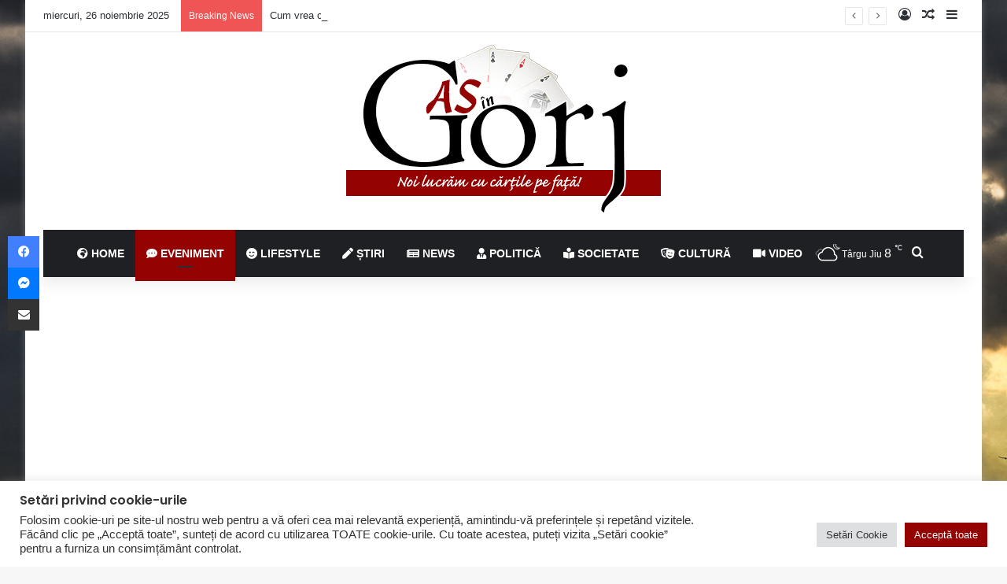

--- FILE ---
content_type: text/html; charset=UTF-8
request_url: https://www.asingorj.ro/plangere-la-dna-pentru-seful-antifrauda-targu-jiu/comment-page-1/
body_size: 24790
content:
<!DOCTYPE html><html dir="ltr" lang="ro-RO" prefix="og: https://ogp.me/ns#" class="" data-skin="light"><head><meta charset="UTF-8" /><link rel="profile" href="https://gmpg.org/xfn/11" /><title>Plângere la DNA pentru șeful Antifraudă Târgu Jiu! - AS in Gorj</title><meta http-equiv='x-dns-prefetch-control' content='on'><link rel='dns-prefetch' href='//cdnjs.cloudflare.com' /><link rel='dns-prefetch' href='//ajax.googleapis.com' /><link rel='dns-prefetch' href='//fonts.googleapis.com' /><link rel='dns-prefetch' href='//fonts.gstatic.com' /><link rel='dns-prefetch' href='//s.gravatar.com' /><link rel='dns-prefetch' href='//www.google-analytics.com' /><link rel='preload' as='script' href='https://ajax.googleapis.com/ajax/libs/webfont/1/webfont.js'><style>img:is([sizes="auto" i], [sizes^="auto," i]) { contain-intrinsic-size: 3000px 1500px }</style><meta name="description" content="Gabriel Florentin Ninu, șeful Direcției Antifraudă Târgu Jiu s-a ales cu o plângere penală la DNA în care este acuzat de abuz în serviciu și trafic de influență. Asta după ce reprezentanții Antifraudă Târgu Jiu au sancționat cu amendă contravențională de 40.000 de lei o societate din Târgu Cărbunești. Aceasta este administrată de fiul lui" /><meta name="robots" content="noindex, nofollow, max-image-preview:large" /><meta name="author" content="redactia_ASinGorj"/><link rel="canonical" href="https://www.asingorj.ro/plangere-la-dna-pentru-seful-antifrauda-targu-jiu/" /><meta name="generator" content="All in One SEO (AIOSEO) 4.9.0" /><meta property="og:locale" content="ro_RO" /><meta property="og:site_name" content="AS in Gorj - Noi lucrăm cu cărțile pe față!" /><meta property="og:type" content="article" /><meta property="og:title" content="Plângere la DNA pentru șeful Antifraudă Târgu Jiu! - AS in Gorj" /><meta property="og:description" content="Gabriel Florentin Ninu, șeful Direcției Antifraudă Târgu Jiu s-a ales cu o plângere penală la DNA în care este acuzat de abuz în serviciu și trafic de influență. Asta după ce reprezentanții Antifraudă Târgu Jiu au sancționat cu amendă contravențională de 40.000 de lei o societate din Târgu Cărbunești. Aceasta este administrată de fiul lui" /><meta property="og:url" content="https://www.asingorj.ro/plangere-la-dna-pentru-seful-antifrauda-targu-jiu/" /><meta property="og:image" content="https://www.asingorj.ro/wp-content/uploads/2022/11/antifrauda-tg-jiu.png" /><meta property="og:image:secure_url" content="https://www.asingorj.ro/wp-content/uploads/2022/11/antifrauda-tg-jiu.png" /><meta property="og:image:width" content="645" /><meta property="og:image:height" content="704" /><meta property="article:published_time" content="2022-11-17T21:52:49+00:00" /><meta property="article:modified_time" content="2022-11-17T21:52:49+00:00" /><meta property="article:publisher" content="https://www.facebook.com/ASinGorj" /> <script type="application/ld+json" class="aioseo-schema">{"@context":"https:\/\/schema.org","@graph":[{"@type":"BlogPosting","@id":"https:\/\/www.asingorj.ro\/plangere-la-dna-pentru-seful-antifrauda-targu-jiu\/#blogposting","name":"Pl\u00e2ngere la DNA pentru \u0219eful Antifraud\u0103 T\u00e2rgu Jiu! - AS in Gorj","headline":"Pl\u00e2ngere la DNA pentru \u0219eful Antifraud\u0103 T\u00e2rgu Jiu!","author":{"@id":"https:\/\/www.asingorj.ro\/author\/redactia_asingorj\/#author"},"publisher":{"@id":"https:\/\/www.asingorj.ro\/#organization"},"image":{"@type":"ImageObject","url":"https:\/\/www.asingorj.ro\/wp-content\/uploads\/2022\/11\/antifrauda-tg-jiu.png","width":645,"height":704},"datePublished":"2022-11-17T23:52:49+02:00","dateModified":"2022-11-17T23:52:49+02:00","inLanguage":"ro-RO","commentCount":2,"mainEntityOfPage":{"@id":"https:\/\/www.asingorj.ro\/plangere-la-dna-pentru-seful-antifrauda-targu-jiu\/#webpage"},"isPartOf":{"@id":"https:\/\/www.asingorj.ro\/plangere-la-dna-pentru-seful-antifrauda-targu-jiu\/#webpage"},"articleSection":"Eveniment, DNA, featured, plangere, sef antifrauda"},{"@type":"BreadcrumbList","@id":"https:\/\/www.asingorj.ro\/plangere-la-dna-pentru-seful-antifrauda-targu-jiu\/#breadcrumblist","itemListElement":[{"@type":"ListItem","@id":"https:\/\/www.asingorj.ro#listItem","position":1,"name":"Prima pagin\u0103","item":"https:\/\/www.asingorj.ro","nextItem":{"@type":"ListItem","@id":"https:\/\/www.asingorj.ro\/category\/eveniment\/#listItem","name":"Eveniment"}},{"@type":"ListItem","@id":"https:\/\/www.asingorj.ro\/category\/eveniment\/#listItem","position":2,"name":"Eveniment","item":"https:\/\/www.asingorj.ro\/category\/eveniment\/","nextItem":{"@type":"ListItem","@id":"https:\/\/www.asingorj.ro\/plangere-la-dna-pentru-seful-antifrauda-targu-jiu\/#listItem","name":"Pl\u00e2ngere la DNA pentru \u0219eful Antifraud\u0103 T\u00e2rgu Jiu!"},"previousItem":{"@type":"ListItem","@id":"https:\/\/www.asingorj.ro#listItem","name":"Prima pagin\u0103"}},{"@type":"ListItem","@id":"https:\/\/www.asingorj.ro\/plangere-la-dna-pentru-seful-antifrauda-targu-jiu\/#listItem","position":3,"name":"Pl\u00e2ngere la DNA pentru \u0219eful Antifraud\u0103 T\u00e2rgu Jiu!","previousItem":{"@type":"ListItem","@id":"https:\/\/www.asingorj.ro\/category\/eveniment\/#listItem","name":"Eveniment"}}]},{"@type":"Organization","@id":"https:\/\/www.asingorj.ro\/#organization","name":"AS in Gorj","description":"Noi lucr\u0103m cu c\u0103r\u021bile pe fa\u021b\u0103!","url":"https:\/\/www.asingorj.ro\/","sameAs":["https:\/\/www.facebook.com\/ASinGorj"]},{"@type":"Person","@id":"https:\/\/www.asingorj.ro\/author\/redactia_asingorj\/#author","url":"https:\/\/www.asingorj.ro\/author\/redactia_asingorj\/","name":"redactia_ASinGorj","image":{"@type":"ImageObject","@id":"https:\/\/www.asingorj.ro\/plangere-la-dna-pentru-seful-antifrauda-targu-jiu\/#authorImage","url":"https:\/\/secure.gravatar.com\/avatar\/7a9923f96f313ad8e8d7f9131b3faafbfe6a2537587146bb8b6d1b309c292284?s=96&d=mm&r=g","width":96,"height":96,"caption":"redactia_ASinGorj"}},{"@type":"WebPage","@id":"https:\/\/www.asingorj.ro\/plangere-la-dna-pentru-seful-antifrauda-targu-jiu\/#webpage","url":"https:\/\/www.asingorj.ro\/plangere-la-dna-pentru-seful-antifrauda-targu-jiu\/","name":"Pl\u00e2ngere la DNA pentru \u0219eful Antifraud\u0103 T\u00e2rgu Jiu! - AS in Gorj","description":"Gabriel Florentin Ninu, \u0219eful Direc\u021biei Antifraud\u0103 T\u00e2rgu Jiu s-a ales cu o pl\u00e2ngere penal\u0103 la DNA \u00een care este acuzat de abuz \u00een serviciu \u0219i trafic de influen\u021b\u0103. Asta dup\u0103 ce reprezentan\u021bii Antifraud\u0103 T\u00e2rgu Jiu au sanc\u021bionat cu amend\u0103 contraven\u021bional\u0103 de 40.000 de lei o societate din T\u00e2rgu C\u0103rbune\u0219ti. Aceasta este administrat\u0103 de fiul lui","inLanguage":"ro-RO","isPartOf":{"@id":"https:\/\/www.asingorj.ro\/#website"},"breadcrumb":{"@id":"https:\/\/www.asingorj.ro\/plangere-la-dna-pentru-seful-antifrauda-targu-jiu\/#breadcrumblist"},"author":{"@id":"https:\/\/www.asingorj.ro\/author\/redactia_asingorj\/#author"},"creator":{"@id":"https:\/\/www.asingorj.ro\/author\/redactia_asingorj\/#author"},"image":{"@type":"ImageObject","url":"https:\/\/www.asingorj.ro\/wp-content\/uploads\/2022\/11\/antifrauda-tg-jiu.png","@id":"https:\/\/www.asingorj.ro\/plangere-la-dna-pentru-seful-antifrauda-targu-jiu\/#mainImage","width":645,"height":704},"primaryImageOfPage":{"@id":"https:\/\/www.asingorj.ro\/plangere-la-dna-pentru-seful-antifrauda-targu-jiu\/#mainImage"},"datePublished":"2022-11-17T23:52:49+02:00","dateModified":"2022-11-17T23:52:49+02:00"},{"@type":"WebSite","@id":"https:\/\/www.asingorj.ro\/#website","url":"https:\/\/www.asingorj.ro\/","name":"AS in Gorj","description":"Noi lucr\u0103m cu c\u0103r\u021bile pe fa\u021b\u0103!","inLanguage":"ro-RO","publisher":{"@id":"https:\/\/www.asingorj.ro\/#organization"}}]}</script> <link rel="alternate" type="application/rss+xml" title="AS in Gorj &raquo; Flux" href="https://www.asingorj.ro/feed/" /><link rel="alternate" type="application/rss+xml" title="AS in Gorj &raquo; Flux comentarii" href="https://www.asingorj.ro/comments/feed/" /><link rel="alternate" type="application/rss+xml" title="Flux comentarii AS in Gorj &raquo; Plângere la DNA pentru șeful Antifraudă Târgu Jiu!" href="https://www.asingorj.ro/plangere-la-dna-pentru-seful-antifrauda-targu-jiu/feed/" /><style type="text/css">:root{				
			--tie-preset-gradient-1: linear-gradient(135deg, rgba(6, 147, 227, 1) 0%, rgb(155, 81, 224) 100%);
			--tie-preset-gradient-2: linear-gradient(135deg, rgb(122, 220, 180) 0%, rgb(0, 208, 130) 100%);
			--tie-preset-gradient-3: linear-gradient(135deg, rgba(252, 185, 0, 1) 0%, rgba(255, 105, 0, 1) 100%);
			--tie-preset-gradient-4: linear-gradient(135deg, rgba(255, 105, 0, 1) 0%, rgb(207, 46, 46) 100%);
			--tie-preset-gradient-5: linear-gradient(135deg, rgb(238, 238, 238) 0%, rgb(169, 184, 195) 100%);
			--tie-preset-gradient-6: linear-gradient(135deg, rgb(74, 234, 220) 0%, rgb(151, 120, 209) 20%, rgb(207, 42, 186) 40%, rgb(238, 44, 130) 60%, rgb(251, 105, 98) 80%, rgb(254, 248, 76) 100%);
			--tie-preset-gradient-7: linear-gradient(135deg, rgb(255, 206, 236) 0%, rgb(152, 150, 240) 100%);
			--tie-preset-gradient-8: linear-gradient(135deg, rgb(254, 205, 165) 0%, rgb(254, 45, 45) 50%, rgb(107, 0, 62) 100%);
			--tie-preset-gradient-9: linear-gradient(135deg, rgb(255, 203, 112) 0%, rgb(199, 81, 192) 50%, rgb(65, 88, 208) 100%);
			--tie-preset-gradient-10: linear-gradient(135deg, rgb(255, 245, 203) 0%, rgb(182, 227, 212) 50%, rgb(51, 167, 181) 100%);
			--tie-preset-gradient-11: linear-gradient(135deg, rgb(202, 248, 128) 0%, rgb(113, 206, 126) 100%);
			--tie-preset-gradient-12: linear-gradient(135deg, rgb(2, 3, 129) 0%, rgb(40, 116, 252) 100%);
			--tie-preset-gradient-13: linear-gradient(135deg, #4D34FA, #ad34fa);
			--tie-preset-gradient-14: linear-gradient(135deg, #0057FF, #31B5FF);
			--tie-preset-gradient-15: linear-gradient(135deg, #FF007A, #FF81BD);
			--tie-preset-gradient-16: linear-gradient(135deg, #14111E, #4B4462);
			--tie-preset-gradient-17: linear-gradient(135deg, #F32758, #FFC581);

			
					--main-nav-background: #1f2024;
					--main-nav-secondry-background: rgba(0,0,0,0.2);
					--main-nav-primary-color: #0088ff;
					--main-nav-contrast-primary-color: #FFFFFF;
					--main-nav-text-color: #FFFFFF;
					--main-nav-secondry-text-color: rgba(225,255,255,0.5);
					--main-nav-main-border-color: rgba(255,255,255,0.07);
					--main-nav-secondry-border-color: rgba(255,255,255,0.04);
				
			}</style><meta name="viewport" content="width=device-width, initial-scale=1.0" /><script type="text/javascript">/*  */
window._wpemojiSettings = {"baseUrl":"https:\/\/s.w.org\/images\/core\/emoji\/16.0.1\/72x72\/","ext":".png","svgUrl":"https:\/\/s.w.org\/images\/core\/emoji\/16.0.1\/svg\/","svgExt":".svg","source":{"concatemoji":"https:\/\/www.asingorj.ro\/wp-includes\/js\/wp-emoji-release.min.js"}};
/*! This file is auto-generated */
!function(s,n){var o,i,e;function c(e){try{var t={supportTests:e,timestamp:(new Date).valueOf()};sessionStorage.setItem(o,JSON.stringify(t))}catch(e){}}function p(e,t,n){e.clearRect(0,0,e.canvas.width,e.canvas.height),e.fillText(t,0,0);var t=new Uint32Array(e.getImageData(0,0,e.canvas.width,e.canvas.height).data),a=(e.clearRect(0,0,e.canvas.width,e.canvas.height),e.fillText(n,0,0),new Uint32Array(e.getImageData(0,0,e.canvas.width,e.canvas.height).data));return t.every(function(e,t){return e===a[t]})}function u(e,t){e.clearRect(0,0,e.canvas.width,e.canvas.height),e.fillText(t,0,0);for(var n=e.getImageData(16,16,1,1),a=0;a<n.data.length;a++)if(0!==n.data[a])return!1;return!0}function f(e,t,n,a){switch(t){case"flag":return n(e,"\ud83c\udff3\ufe0f\u200d\u26a7\ufe0f","\ud83c\udff3\ufe0f\u200b\u26a7\ufe0f")?!1:!n(e,"\ud83c\udde8\ud83c\uddf6","\ud83c\udde8\u200b\ud83c\uddf6")&&!n(e,"\ud83c\udff4\udb40\udc67\udb40\udc62\udb40\udc65\udb40\udc6e\udb40\udc67\udb40\udc7f","\ud83c\udff4\u200b\udb40\udc67\u200b\udb40\udc62\u200b\udb40\udc65\u200b\udb40\udc6e\u200b\udb40\udc67\u200b\udb40\udc7f");case"emoji":return!a(e,"\ud83e\udedf")}return!1}function g(e,t,n,a){var r="undefined"!=typeof WorkerGlobalScope&&self instanceof WorkerGlobalScope?new OffscreenCanvas(300,150):s.createElement("canvas"),o=r.getContext("2d",{willReadFrequently:!0}),i=(o.textBaseline="top",o.font="600 32px Arial",{});return e.forEach(function(e){i[e]=t(o,e,n,a)}),i}function t(e){var t=s.createElement("script");t.src=e,t.defer=!0,s.head.appendChild(t)}"undefined"!=typeof Promise&&(o="wpEmojiSettingsSupports",i=["flag","emoji"],n.supports={everything:!0,everythingExceptFlag:!0},e=new Promise(function(e){s.addEventListener("DOMContentLoaded",e,{once:!0})}),new Promise(function(t){var n=function(){try{var e=JSON.parse(sessionStorage.getItem(o));if("object"==typeof e&&"number"==typeof e.timestamp&&(new Date).valueOf()<e.timestamp+604800&&"object"==typeof e.supportTests)return e.supportTests}catch(e){}return null}();if(!n){if("undefined"!=typeof Worker&&"undefined"!=typeof OffscreenCanvas&&"undefined"!=typeof URL&&URL.createObjectURL&&"undefined"!=typeof Blob)try{var e="postMessage("+g.toString()+"("+[JSON.stringify(i),f.toString(),p.toString(),u.toString()].join(",")+"));",a=new Blob([e],{type:"text/javascript"}),r=new Worker(URL.createObjectURL(a),{name:"wpTestEmojiSupports"});return void(r.onmessage=function(e){c(n=e.data),r.terminate(),t(n)})}catch(e){}c(n=g(i,f,p,u))}t(n)}).then(function(e){for(var t in e)n.supports[t]=e[t],n.supports.everything=n.supports.everything&&n.supports[t],"flag"!==t&&(n.supports.everythingExceptFlag=n.supports.everythingExceptFlag&&n.supports[t]);n.supports.everythingExceptFlag=n.supports.everythingExceptFlag&&!n.supports.flag,n.DOMReady=!1,n.readyCallback=function(){n.DOMReady=!0}}).then(function(){return e}).then(function(){var e;n.supports.everything||(n.readyCallback(),(e=n.source||{}).concatemoji?t(e.concatemoji):e.wpemoji&&e.twemoji&&(t(e.twemoji),t(e.wpemoji)))}))}((window,document),window._wpemojiSettings);
/*  */</script> <link data-optimized="2" rel="stylesheet" href="https://www.asingorj.ro/wp-content/litespeed/css/56af87a19cdf9d982f59ad503c44f83b.css?ver=76411" /><style id='wp-emoji-styles-inline-css' type='text/css'>img.wp-smiley, img.emoji {
		display: inline !important;
		border: none !important;
		box-shadow: none !important;
		height: 1em !important;
		width: 1em !important;
		margin: 0 0.07em !important;
		vertical-align: -0.1em !important;
		background: none !important;
		padding: 0 !important;
	}</style><style id='global-styles-inline-css' type='text/css'>:root{--wp--preset--aspect-ratio--square: 1;--wp--preset--aspect-ratio--4-3: 4/3;--wp--preset--aspect-ratio--3-4: 3/4;--wp--preset--aspect-ratio--3-2: 3/2;--wp--preset--aspect-ratio--2-3: 2/3;--wp--preset--aspect-ratio--16-9: 16/9;--wp--preset--aspect-ratio--9-16: 9/16;--wp--preset--color--black: #000000;--wp--preset--color--cyan-bluish-gray: #abb8c3;--wp--preset--color--white: #ffffff;--wp--preset--color--pale-pink: #f78da7;--wp--preset--color--vivid-red: #cf2e2e;--wp--preset--color--luminous-vivid-orange: #ff6900;--wp--preset--color--luminous-vivid-amber: #fcb900;--wp--preset--color--light-green-cyan: #7bdcb5;--wp--preset--color--vivid-green-cyan: #00d084;--wp--preset--color--pale-cyan-blue: #8ed1fc;--wp--preset--color--vivid-cyan-blue: #0693e3;--wp--preset--color--vivid-purple: #9b51e0;--wp--preset--color--global-color: #950202;--wp--preset--gradient--vivid-cyan-blue-to-vivid-purple: linear-gradient(135deg,rgba(6,147,227,1) 0%,rgb(155,81,224) 100%);--wp--preset--gradient--light-green-cyan-to-vivid-green-cyan: linear-gradient(135deg,rgb(122,220,180) 0%,rgb(0,208,130) 100%);--wp--preset--gradient--luminous-vivid-amber-to-luminous-vivid-orange: linear-gradient(135deg,rgba(252,185,0,1) 0%,rgba(255,105,0,1) 100%);--wp--preset--gradient--luminous-vivid-orange-to-vivid-red: linear-gradient(135deg,rgba(255,105,0,1) 0%,rgb(207,46,46) 100%);--wp--preset--gradient--very-light-gray-to-cyan-bluish-gray: linear-gradient(135deg,rgb(238,238,238) 0%,rgb(169,184,195) 100%);--wp--preset--gradient--cool-to-warm-spectrum: linear-gradient(135deg,rgb(74,234,220) 0%,rgb(151,120,209) 20%,rgb(207,42,186) 40%,rgb(238,44,130) 60%,rgb(251,105,98) 80%,rgb(254,248,76) 100%);--wp--preset--gradient--blush-light-purple: linear-gradient(135deg,rgb(255,206,236) 0%,rgb(152,150,240) 100%);--wp--preset--gradient--blush-bordeaux: linear-gradient(135deg,rgb(254,205,165) 0%,rgb(254,45,45) 50%,rgb(107,0,62) 100%);--wp--preset--gradient--luminous-dusk: linear-gradient(135deg,rgb(255,203,112) 0%,rgb(199,81,192) 50%,rgb(65,88,208) 100%);--wp--preset--gradient--pale-ocean: linear-gradient(135deg,rgb(255,245,203) 0%,rgb(182,227,212) 50%,rgb(51,167,181) 100%);--wp--preset--gradient--electric-grass: linear-gradient(135deg,rgb(202,248,128) 0%,rgb(113,206,126) 100%);--wp--preset--gradient--midnight: linear-gradient(135deg,rgb(2,3,129) 0%,rgb(40,116,252) 100%);--wp--preset--font-size--small: 13px;--wp--preset--font-size--medium: 20px;--wp--preset--font-size--large: 36px;--wp--preset--font-size--x-large: 42px;--wp--preset--spacing--20: 0.44rem;--wp--preset--spacing--30: 0.67rem;--wp--preset--spacing--40: 1rem;--wp--preset--spacing--50: 1.5rem;--wp--preset--spacing--60: 2.25rem;--wp--preset--spacing--70: 3.38rem;--wp--preset--spacing--80: 5.06rem;--wp--preset--shadow--natural: 6px 6px 9px rgba(0, 0, 0, 0.2);--wp--preset--shadow--deep: 12px 12px 50px rgba(0, 0, 0, 0.4);--wp--preset--shadow--sharp: 6px 6px 0px rgba(0, 0, 0, 0.2);--wp--preset--shadow--outlined: 6px 6px 0px -3px rgba(255, 255, 255, 1), 6px 6px rgba(0, 0, 0, 1);--wp--preset--shadow--crisp: 6px 6px 0px rgba(0, 0, 0, 1);}:where(.is-layout-flex){gap: 0.5em;}:where(.is-layout-grid){gap: 0.5em;}body .is-layout-flex{display: flex;}.is-layout-flex{flex-wrap: wrap;align-items: center;}.is-layout-flex > :is(*, div){margin: 0;}body .is-layout-grid{display: grid;}.is-layout-grid > :is(*, div){margin: 0;}:where(.wp-block-columns.is-layout-flex){gap: 2em;}:where(.wp-block-columns.is-layout-grid){gap: 2em;}:where(.wp-block-post-template.is-layout-flex){gap: 1.25em;}:where(.wp-block-post-template.is-layout-grid){gap: 1.25em;}.has-black-color{color: var(--wp--preset--color--black) !important;}.has-cyan-bluish-gray-color{color: var(--wp--preset--color--cyan-bluish-gray) !important;}.has-white-color{color: var(--wp--preset--color--white) !important;}.has-pale-pink-color{color: var(--wp--preset--color--pale-pink) !important;}.has-vivid-red-color{color: var(--wp--preset--color--vivid-red) !important;}.has-luminous-vivid-orange-color{color: var(--wp--preset--color--luminous-vivid-orange) !important;}.has-luminous-vivid-amber-color{color: var(--wp--preset--color--luminous-vivid-amber) !important;}.has-light-green-cyan-color{color: var(--wp--preset--color--light-green-cyan) !important;}.has-vivid-green-cyan-color{color: var(--wp--preset--color--vivid-green-cyan) !important;}.has-pale-cyan-blue-color{color: var(--wp--preset--color--pale-cyan-blue) !important;}.has-vivid-cyan-blue-color{color: var(--wp--preset--color--vivid-cyan-blue) !important;}.has-vivid-purple-color{color: var(--wp--preset--color--vivid-purple) !important;}.has-black-background-color{background-color: var(--wp--preset--color--black) !important;}.has-cyan-bluish-gray-background-color{background-color: var(--wp--preset--color--cyan-bluish-gray) !important;}.has-white-background-color{background-color: var(--wp--preset--color--white) !important;}.has-pale-pink-background-color{background-color: var(--wp--preset--color--pale-pink) !important;}.has-vivid-red-background-color{background-color: var(--wp--preset--color--vivid-red) !important;}.has-luminous-vivid-orange-background-color{background-color: var(--wp--preset--color--luminous-vivid-orange) !important;}.has-luminous-vivid-amber-background-color{background-color: var(--wp--preset--color--luminous-vivid-amber) !important;}.has-light-green-cyan-background-color{background-color: var(--wp--preset--color--light-green-cyan) !important;}.has-vivid-green-cyan-background-color{background-color: var(--wp--preset--color--vivid-green-cyan) !important;}.has-pale-cyan-blue-background-color{background-color: var(--wp--preset--color--pale-cyan-blue) !important;}.has-vivid-cyan-blue-background-color{background-color: var(--wp--preset--color--vivid-cyan-blue) !important;}.has-vivid-purple-background-color{background-color: var(--wp--preset--color--vivid-purple) !important;}.has-black-border-color{border-color: var(--wp--preset--color--black) !important;}.has-cyan-bluish-gray-border-color{border-color: var(--wp--preset--color--cyan-bluish-gray) !important;}.has-white-border-color{border-color: var(--wp--preset--color--white) !important;}.has-pale-pink-border-color{border-color: var(--wp--preset--color--pale-pink) !important;}.has-vivid-red-border-color{border-color: var(--wp--preset--color--vivid-red) !important;}.has-luminous-vivid-orange-border-color{border-color: var(--wp--preset--color--luminous-vivid-orange) !important;}.has-luminous-vivid-amber-border-color{border-color: var(--wp--preset--color--luminous-vivid-amber) !important;}.has-light-green-cyan-border-color{border-color: var(--wp--preset--color--light-green-cyan) !important;}.has-vivid-green-cyan-border-color{border-color: var(--wp--preset--color--vivid-green-cyan) !important;}.has-pale-cyan-blue-border-color{border-color: var(--wp--preset--color--pale-cyan-blue) !important;}.has-vivid-cyan-blue-border-color{border-color: var(--wp--preset--color--vivid-cyan-blue) !important;}.has-vivid-purple-border-color{border-color: var(--wp--preset--color--vivid-purple) !important;}.has-vivid-cyan-blue-to-vivid-purple-gradient-background{background: var(--wp--preset--gradient--vivid-cyan-blue-to-vivid-purple) !important;}.has-light-green-cyan-to-vivid-green-cyan-gradient-background{background: var(--wp--preset--gradient--light-green-cyan-to-vivid-green-cyan) !important;}.has-luminous-vivid-amber-to-luminous-vivid-orange-gradient-background{background: var(--wp--preset--gradient--luminous-vivid-amber-to-luminous-vivid-orange) !important;}.has-luminous-vivid-orange-to-vivid-red-gradient-background{background: var(--wp--preset--gradient--luminous-vivid-orange-to-vivid-red) !important;}.has-very-light-gray-to-cyan-bluish-gray-gradient-background{background: var(--wp--preset--gradient--very-light-gray-to-cyan-bluish-gray) !important;}.has-cool-to-warm-spectrum-gradient-background{background: var(--wp--preset--gradient--cool-to-warm-spectrum) !important;}.has-blush-light-purple-gradient-background{background: var(--wp--preset--gradient--blush-light-purple) !important;}.has-blush-bordeaux-gradient-background{background: var(--wp--preset--gradient--blush-bordeaux) !important;}.has-luminous-dusk-gradient-background{background: var(--wp--preset--gradient--luminous-dusk) !important;}.has-pale-ocean-gradient-background{background: var(--wp--preset--gradient--pale-ocean) !important;}.has-electric-grass-gradient-background{background: var(--wp--preset--gradient--electric-grass) !important;}.has-midnight-gradient-background{background: var(--wp--preset--gradient--midnight) !important;}.has-small-font-size{font-size: var(--wp--preset--font-size--small) !important;}.has-medium-font-size{font-size: var(--wp--preset--font-size--medium) !important;}.has-large-font-size{font-size: var(--wp--preset--font-size--large) !important;}.has-x-large-font-size{font-size: var(--wp--preset--font-size--x-large) !important;}
:where(.wp-block-post-template.is-layout-flex){gap: 1.25em;}:where(.wp-block-post-template.is-layout-grid){gap: 1.25em;}
:where(.wp-block-columns.is-layout-flex){gap: 2em;}:where(.wp-block-columns.is-layout-grid){gap: 2em;}
:root :where(.wp-block-pullquote){font-size: 1.5em;line-height: 1.6;}</style><style id='tie-css-print-inline-css' type='text/css'>.wf-active .logo-text,.wf-active h1,.wf-active h2,.wf-active h3,.wf-active h4,.wf-active h5,.wf-active h6,.wf-active .the-subtitle{font-family: 'Poppins';}#tie-body{background-image: url(https://www.asingorj.ro/wp-content/uploads/2022/04/back.jpg);background-repeat: repeat-x;background-size: cover; background-attachment: fixed;background-position: center center;}:root:root{--brand-color: #950202;--dark-brand-color: #630000;--bright-color: #FFFFFF;--base-color: #2c2f34;}#reading-position-indicator{box-shadow: 0 0 10px rgba( 149,2,2,0.7);}:root:root{--brand-color: #950202;--dark-brand-color: #630000;--bright-color: #FFFFFF;--base-color: #2c2f34;}#reading-position-indicator{box-shadow: 0 0 10px rgba( 149,2,2,0.7);}#header-notification-bar{background: var( --tie-preset-gradient-13 );}#header-notification-bar{--tie-buttons-color: #FFFFFF;--tie-buttons-border-color: #FFFFFF;--tie-buttons-hover-color: #e1e1e1;--tie-buttons-hover-text: #000000;}#header-notification-bar{--tie-buttons-text: #000000;}@media (max-width: 1250px){.share-buttons-sticky{display: none;}}@media (max-width: 479px){ #theme-header #logo img { max-width: 230px !important; }}.thumb-overlay .thumb-title a,.first-post-gradient li:first-child .post-title{ text-shadow: 0 0 3px #000;}.entry-header .entry-sub-title { color: #000;}</style> <script type="text/javascript" src="https://www.asingorj.ro/wp-includes/js/jquery/jquery.min.js" id="jquery-core-js"></script> <script type="text/javascript" id="cookie-law-info-js-extra">/*  */
var Cli_Data = {"nn_cookie_ids":[],"cookielist":[],"non_necessary_cookies":[],"ccpaEnabled":"","ccpaRegionBased":"","ccpaBarEnabled":"","strictlyEnabled":["necessary","obligatoire"],"ccpaType":"gdpr","js_blocking":"1","custom_integration":"","triggerDomRefresh":"","secure_cookies":""};
var cli_cookiebar_settings = {"animate_speed_hide":"500","animate_speed_show":"500","background":"#FFF","border":"#b1a6a6c2","border_on":"","button_1_button_colour":"#940202","button_1_button_hover":"#760202","button_1_link_colour":"#fff","button_1_as_button":"1","button_1_new_win":"","button_2_button_colour":"#333","button_2_button_hover":"#292929","button_2_link_colour":"#444","button_2_as_button":"","button_2_hidebar":"","button_3_button_colour":"#dedfe0","button_3_button_hover":"#b2b2b3","button_3_link_colour":"#333333","button_3_as_button":"1","button_3_new_win":"","button_4_button_colour":"#dedfe0","button_4_button_hover":"#b2b2b3","button_4_link_colour":"#333333","button_4_as_button":"1","button_7_button_colour":"#940202","button_7_button_hover":"#760202","button_7_link_colour":"#fff","button_7_as_button":"1","button_7_new_win":"","font_family":"inherit","header_fix":"","notify_animate_hide":"1","notify_animate_show":"","notify_div_id":"#cookie-law-info-bar","notify_position_horizontal":"right","notify_position_vertical":"bottom","scroll_close":"","scroll_close_reload":"","accept_close_reload":"","reject_close_reload":"","showagain_tab":"","showagain_background":"#fff","showagain_border":"#000","showagain_div_id":"#cookie-law-info-again","showagain_x_position":"100px","text":"#333333","show_once_yn":"","show_once":"10000","logging_on":"","as_popup":"","popup_overlay":"1","bar_heading_text":"Set\u0103ri privind cookie-urile","cookie_bar_as":"banner","popup_showagain_position":"bottom-right","widget_position":"left"};
var log_object = {"ajax_url":"https:\/\/www.asingorj.ro\/wp-admin\/admin-ajax.php"};
/*  */</script> <link rel="https://api.w.org/" href="https://www.asingorj.ro/wp-json/" /><link rel="alternate" title="JSON" type="application/json" href="https://www.asingorj.ro/wp-json/wp/v2/posts/15988" /><link rel="EditURI" type="application/rsd+xml" title="RSD" href="https://www.asingorj.ro/xmlrpc.php?rsd" /><meta name="generator" content="WordPress 6.8.3" /><link rel='shortlink' href='https://www.asingorj.ro/?p=15988' /><link rel="alternate" title="oEmbed (JSON)" type="application/json+oembed" href="https://www.asingorj.ro/wp-json/oembed/1.0/embed?url=https%3A%2F%2Fwww.asingorj.ro%2Fplangere-la-dna-pentru-seful-antifrauda-targu-jiu%2F" /><link rel="alternate" title="oEmbed (XML)" type="text/xml+oembed" href="https://www.asingorj.ro/wp-json/oembed/1.0/embed?url=https%3A%2F%2Fwww.asingorj.ro%2Fplangere-la-dna-pentru-seful-antifrauda-targu-jiu%2F&#038;format=xml" /><meta http-equiv="X-UA-Compatible" content="IE=edge"> <script async src="https://www.googletagmanager.com/gtag/js?id=G-9JY49DQTEF"></script> <script>window.dataLayer = window.dataLayer || [];
  function gtag(){dataLayer.push(arguments);}
  gtag('js', new Date());

  gtag('config', 'G-9JY49DQTEF');</script> <script async src="https://pagead2.googlesyndication.com/pagead/js/adsbygoogle.js?client=ca-pub-8970630603077806"
     crossorigin="anonymous"></script> <meta name="google-site-verification" content="DDEQf0-DhurnGQ8M-VzTznuBwr5yDoXCh6V5SzH1d5M" /><link rel="icon" href="https://www.asingorj.ro/wp-content/uploads/2022/05/favicon.ico" sizes="32x32" /><link rel="icon" href="https://www.asingorj.ro/wp-content/uploads/2022/05/favicon.ico" sizes="192x192" /><link rel="apple-touch-icon" href="https://www.asingorj.ro/wp-content/uploads/2022/05/favicon.ico" /><meta name="msapplication-TileImage" content="https://www.asingorj.ro/wp-content/uploads/2022/05/favicon.ico" /><style type="text/css" id="wp-custom-css">div.about-author.container-wrapper.about-author-1 {
display:none;
}</style></head><body data-rsssl=1 id="tie-body" class="wp-singular post-template-default single single-post postid-15988 single-format-standard wp-theme-jannah tie-no-js boxed-layout wrapper-has-shadow block-head-3 magazine2 is-lazyload is-desktop is-header-layout-2 sidebar-right has-sidebar post-layout-1 narrow-title-narrow-media is-standard-format has-mobile-share"><div class="background-overlay"><div id="tie-container" class="site tie-container"><div id="tie-wrapper"><header id="theme-header" class="theme-header header-layout-2 main-nav-dark main-nav-default-dark main-nav-below main-nav-boxed no-stream-item top-nav-active top-nav-light top-nav-default-light top-nav-above has-shadow has-normal-width-logo mobile-header-centered"><nav id="top-nav"  class="has-date-breaking-components top-nav header-nav has-breaking-news" aria-label="Secondary Navigation"><div class="container"><div class="topbar-wrapper"><div class="topbar-today-date">
miercuri, 26 noiembrie 2025</div><div class="tie-alignleft"><div class="breaking controls-is-active"><span class="breaking-title">
<span class="tie-icon-bolt breaking-icon" aria-hidden="true"></span>
<span class="breaking-title-text">Breaking News</span>
</span><ul id="breaking-news-in-header" class="breaking-news" data-type="reveal" data-arrows="true"><li class="news-item">
<a href="https://www.asingorj.ro/politist-din-motru-prins-din-nou-baut-la-serviciu/">Polițist din Motru, prins din nou băut la serviciu</a></li><li class="news-item">
<a href="https://www.asingorj.ro/cum-vrea-chirurgul-gheorghe-neata-sa-scape-de-cei-6-ani-de-puscarie-ce-a-decis-curtea-de-apel-craiova/">Cum vrea chirurgul Gheorghe Neață să scape de cei 6 ani de pușcărie. Ce a decis Curtea de Apel Craiova</a></li><li class="news-item">
<a href="https://www.asingorj.ro/elev-din-targu-jiu-premiat-la-un-concurs-international-de-matematica/">Elev din Târgu Jiu, premiat la un concurs internațional de matematică</a></li><li class="news-item">
<a href="https://www.asingorj.ro/ciclonul-adel-ajunge-in-romania/">Ciclonul Adel ajunge în România</a></li><li class="news-item">
<a href="https://www.asingorj.ro/caz-socant-la-visina-si-a-incendiat-fosta-iubita-pentru-ca-l-a-parasit/">Caz șocant la Vișina! Și-a incendiat fosta iubită pentru că l-a părăsit</a></li><li class="news-item">
<a href="https://www.asingorj.ro/anaf-a-intrat-tare-in-cei-care-obtin-bani-din-platformele-pentru-adulti/">ANAF a intrat tare în cei care obțin bani din platformele pentru adulți</a></li><li class="news-item">
<a href="https://www.asingorj.ro/tanar-din-gorj-bagat-la-beciul-domnesc-dupa-ce-a-luat-la-bataie-in-trafic-un-barbat/">Tânăr din Gorj, băgat la &#8222;beciul domnesc&#8221; după ce a luat la bătaie în trafic un bărbat</a></li><li class="news-item">
<a href="https://www.asingorj.ro/o-femeie-din-ionesti-a-disparut/">O femeie din Ionești a dispărut</a></li><li class="news-item">
<a href="https://www.asingorj.ro/anuntul-important-facut-de-miruta-sunt-vizati-toti-proprietarii-de-autoturisme/">Anunțul IMPORTANT făcut de Miruță! Sunt vizați toți proprietarii de autoturisme!</a></li><li class="news-item">
<a href="https://www.asingorj.ro/medic-ridicat-de-politisti/">Medic ridicat de polițiști</a></li></ul></div></div><div class="tie-alignright"><ul class="components"><li class=" popup-login-icon menu-item custom-menu-link">
<a href="#" class="lgoin-btn tie-popup-trigger">
<span class="tie-icon-author" aria-hidden="true"></span>
<span class="screen-reader-text">Autentificare</span>			</a></li><li class="random-post-icon menu-item custom-menu-link">
<a href="/plangere-la-dna-pentru-seful-antifrauda-targu-jiu/comment-page-1/?random-post=1" class="random-post" title="Articol aleatoriu" rel="nofollow">
<span class="tie-icon-random" aria-hidden="true"></span>
<span class="screen-reader-text">Articol aleatoriu</span>
</a></li><li class="side-aside-nav-icon menu-item custom-menu-link">
<a href="#">
<span class="tie-icon-navicon" aria-hidden="true"></span>
<span class="screen-reader-text">Sidebar</span>
</a></li></ul></div></div></div></nav><div class="container header-container"><div class="tie-row logo-row"><div class="logo-wrapper"><div class="tie-col-md-4 logo-container clearfix"><div id="mobile-header-components-area_1" class="mobile-header-components"><ul class="components"><li class="mobile-component_menu custom-menu-link"><a href="#" id="mobile-menu-icon" class=""><span class="tie-mobile-menu-icon nav-icon is-layout-1"></span><span class="screen-reader-text">Meniu</span></a></li></ul></div><div id="logo" class="image-logo" style="margin-top: 15px; margin-bottom: 10px;">
<a title="Noi lucrăm cu cărțile pe față!" href="https://www.asingorj.ro/">
<picture class="tie-logo-default tie-logo-picture">
<source class="tie-logo-source-default tie-logo-source" srcset="https://www.asingorj.ro/wp-content/uploads/2022/04/logo-AS.png">
<img class="tie-logo-img-default tie-logo-img" src="https://www.asingorj.ro/wp-content/uploads/2022/04/logo-AS.png" alt="Noi lucrăm cu cărțile pe față!" width="400" height="226" style="max-height:226px; width: auto;" />
</picture>
</a></div><div id="mobile-header-components-area_2" class="mobile-header-components"><ul class="components"><li class="mobile-component_search custom-menu-link">
<a href="#" class="tie-search-trigger-mobile">
<span class="tie-icon-search tie-search-icon" aria-hidden="true"></span>
<span class="screen-reader-text">Caută</span>
</a></li></ul></div></div></div></div></div><div class="main-nav-wrapper"><nav id="main-nav" data-skin="search-in-main-nav" class="main-nav header-nav live-search-parent menu-style-default menu-style-solid-bg"  aria-label="Primary Navigation"><div class="container"><div class="main-menu-wrapper"><div id="menu-components-wrap"><div class="main-menu main-menu-wrap"><div id="main-nav-menu" class="main-menu header-menu"><ul id="menu-principal" class="menu"><li id="menu-item-20" class="menu-item menu-item-type-custom menu-item-object-custom menu-item-home menu-item-20 menu-item-has-icon"><a href="https://www.asingorj.ro/"> <span aria-hidden="true" class="tie-menu-icon fas fa-globe-africa"></span> HOME</a></li><li id="menu-item-16" class="menu-item menu-item-type-taxonomy menu-item-object-category current-post-ancestor current-menu-parent current-post-parent menu-item-16 tie-current-menu menu-item-has-icon"><a href="https://www.asingorj.ro/category/eveniment/"> <span aria-hidden="true" class="tie-menu-icon fas fa-comment-dots"></span> EVENIMENT</a></li><li id="menu-item-17" class="menu-item menu-item-type-taxonomy menu-item-object-category menu-item-17 menu-item-has-icon"><a href="https://www.asingorj.ro/category/lifestyle/"> <span aria-hidden="true" class="tie-menu-icon fas fa-smile-wink"></span> LIFESTYLE</a></li><li id="menu-item-18234" class="menu-item menu-item-type-taxonomy menu-item-object-category menu-item-18234 menu-item-has-icon"><a href="https://www.asingorj.ro/category/stiri/"> <span aria-hidden="true" class="tie-menu-icon fas fa-pen"></span> ȘTIRI</a></li><li id="menu-item-18" class="menu-item menu-item-type-taxonomy menu-item-object-category menu-item-18 menu-item-has-icon"><a href="https://www.asingorj.ro/category/news/"> <span aria-hidden="true" class="tie-menu-icon fas fa-newspaper"></span> NEWS</a></li><li id="menu-item-21" class="menu-item menu-item-type-taxonomy menu-item-object-category menu-item-21 menu-item-has-icon"><a href="https://www.asingorj.ro/category/politica/"> <span aria-hidden="true" class="tie-menu-icon fas fa-user-tie"></span> POLITICĂ</a></li><li id="menu-item-19" class="menu-item menu-item-type-taxonomy menu-item-object-category menu-item-19 menu-item-has-icon"><a href="https://www.asingorj.ro/category/societate/"> <span aria-hidden="true" class="tie-menu-icon fas fa-book-reader"></span> SOCIETATE</a></li><li id="menu-item-15" class="menu-item menu-item-type-taxonomy menu-item-object-category menu-item-15 menu-item-has-icon"><a href="https://www.asingorj.ro/category/cultura/"> <span aria-hidden="true" class="tie-menu-icon fas fa-theater-masks"></span> CULTURĂ</a></li><li id="menu-item-55516" class="menu-item menu-item-type-taxonomy menu-item-object-category menu-item-55516 menu-item-has-icon"><a href="https://www.asingorj.ro/category/video/"> <span aria-hidden="true" class="tie-menu-icon fas fa-video"></span> VIDEO</a></li></ul></div></div><ul class="components"><li class="weather-menu-item menu-item custom-menu-link"><div class="tie-weather-widget is-animated" title="Nori împrăștiați"><div class="weather-wrap"><div class="weather-forecast-day small-weather-icons"><div class="weather-icon"><div class="icon-cloud"></div><div class="icon-cloud-behind"></div><div class="icon-basecloud-bg"></div><div class="icon-moon-animi"></div></div></div><div class="city-data">
<span>Târgu Jiu</span>
<span class="weather-current-temp">
8								<sup>&#x2103;</sup>
</span></div></div></div></li><li class="search-compact-icon menu-item custom-menu-link">
<a href="#" class="tie-search-trigger">
<span class="tie-icon-search tie-search-icon" aria-hidden="true"></span>
<span class="screen-reader-text">Caută</span>
</a></li></ul></div></div></div></nav></div></header><div id="content" class="site-content container"><div id="main-content-row" class="tie-row main-content-row"><div class="main-content tie-col-md-8 tie-col-xs-12" role="main"><article id="the-post" class="container-wrapper post-content tie-standard"><header class="entry-header-outer"><div class="entry-header"><span class="post-cat-wrap"><a class="post-cat tie-cat-3" href="https://www.asingorj.ro/category/eveniment/">Eveniment</a></span><h1 class="post-title entry-title">
Plângere la DNA pentru șeful Antifraudă Târgu Jiu!</h1><div class="single-post-meta post-meta clearfix"><span class="author-meta single-author with-avatars"><span class="meta-item meta-author-wrapper meta-author-1">
<span class="meta-author-avatar">
<a href="https://www.asingorj.ro/author/redactia_asingorj/"><img alt='Photo of redactia_ASinGorj' src='[data-uri]' data-src='https://secure.gravatar.com/avatar/7a9923f96f313ad8e8d7f9131b3faafbfe6a2537587146bb8b6d1b309c292284?s=140&#038;d=mm&#038;r=g' data-2x='https://secure.gravatar.com/avatar/7a9923f96f313ad8e8d7f9131b3faafbfe6a2537587146bb8b6d1b309c292284?s=280&#038;d=mm&#038;r=g 2x' class='lazy-img avatar avatar-140 photo' height='140' width='140' decoding='async'/></a>
</span>
<span class="meta-author"><a href="https://www.asingorj.ro/author/redactia_asingorj/" class="author-name tie-icon" title="redactia_ASinGorj">redactia_ASinGorj</a></span>
<a href="mailto:office@asingorj.ro" class="author-email-link" target="_blank" rel="nofollow noopener" title="Send an email">
<span class="tie-icon-envelope" aria-hidden="true"></span>
<span class="screen-reader-text">Send an email</span>
</a>
</span></span><span class="date meta-item tie-icon">17 nov., 2022</span><div class="tie-alignright"><span class="meta-comment tie-icon meta-item fa-before">2</span><span class="meta-views meta-item very-hot"><span class="tie-icon-fire" aria-hidden="true"></span> 2.636 </span><span class="meta-reading-time meta-item"><span class="tie-icon-bookmark" aria-hidden="true"></span> 1 minut de citit</span></div></div></div></header><div id="share-buttons-top" class="share-buttons share-buttons-top"><div class="share-links  share-centered icons-only share-rounded">
<a href="https://www.facebook.com/sharer.php?u=https://www.asingorj.ro/plangere-la-dna-pentru-seful-antifrauda-targu-jiu/" rel="external noopener nofollow" title="Facebook" target="_blank" class="facebook-share-btn " data-raw="https://www.facebook.com/sharer.php?u={post_link}">
<span class="share-btn-icon tie-icon-facebook"></span> <span class="screen-reader-text">Facebook</span>
</a>
<a href="https://x.com/intent/post?text=Pl%C3%A2ngere%20la%20DNA%20pentru%20%C8%99eful%20Antifraud%C4%83%20T%C3%A2rgu%20Jiu%21&#038;url=https://www.asingorj.ro/plangere-la-dna-pentru-seful-antifrauda-targu-jiu/" rel="external noopener nofollow" title="X" target="_blank" class="twitter-share-btn " data-raw="https://x.com/intent/post?text={post_title}&amp;url={post_link}">
<span class="share-btn-icon tie-icon-twitter"></span> <span class="screen-reader-text">X</span>
</a>
<a href="https://pinterest.com/pin/create/button/?url=https://www.asingorj.ro/plangere-la-dna-pentru-seful-antifrauda-targu-jiu/&#038;description=Pl%C3%A2ngere%20la%20DNA%20pentru%20%C8%99eful%20Antifraud%C4%83%20T%C3%A2rgu%20Jiu%21&#038;media=https://www.asingorj.ro/wp-content/uploads/2022/11/antifrauda-tg-jiu.png" rel="external noopener nofollow" title="Pinterest" target="_blank" class="pinterest-share-btn " data-raw="https://pinterest.com/pin/create/button/?url={post_link}&amp;description={post_title}&amp;media={post_img}">
<span class="share-btn-icon tie-icon-pinterest"></span> <span class="screen-reader-text">Pinterest</span>
</a>
<a href="fb-messenger://share?app_id=5303202981&display=popup&link=https://www.asingorj.ro/plangere-la-dna-pentru-seful-antifrauda-targu-jiu/&redirect_uri=https://www.asingorj.ro/plangere-la-dna-pentru-seful-antifrauda-targu-jiu/" rel="external noopener nofollow" title="Messenger" target="_blank" class="messenger-mob-share-btn messenger-share-btn " data-raw="fb-messenger://share?app_id=5303202981&display=popup&link={post_link}&redirect_uri={post_link}">
<span class="share-btn-icon tie-icon-messenger"></span> <span class="screen-reader-text">Messenger</span>
</a>
<a href="https://www.facebook.com/dialog/send?app_id=5303202981&#038;display=popup&#038;link=https://www.asingorj.ro/plangere-la-dna-pentru-seful-antifrauda-targu-jiu/&#038;redirect_uri=https://www.asingorj.ro/plangere-la-dna-pentru-seful-antifrauda-targu-jiu/" rel="external noopener nofollow" title="Messenger" target="_blank" class="messenger-desktop-share-btn messenger-share-btn " data-raw="https://www.facebook.com/dialog/send?app_id=5303202981&display=popup&link={post_link}&redirect_uri={post_link}">
<span class="share-btn-icon tie-icon-messenger"></span> <span class="screen-reader-text">Messenger</span>
</a>
<a href="https://api.whatsapp.com/send?text=Pl%C3%A2ngere%20la%20DNA%20pentru%20%C8%99eful%20Antifraud%C4%83%20T%C3%A2rgu%20Jiu%21%20https://www.asingorj.ro/plangere-la-dna-pentru-seful-antifrauda-targu-jiu/" rel="external noopener nofollow" title="WhatsApp" target="_blank" class="whatsapp-share-btn " data-raw="https://api.whatsapp.com/send?text={post_title}%20{post_link}">
<span class="share-btn-icon tie-icon-whatsapp"></span> <span class="screen-reader-text">WhatsApp</span>
</a>
<a href="mailto:?subject=Pl%C3%A2ngere%20la%20DNA%20pentru%20%C8%99eful%20Antifraud%C4%83%20T%C3%A2rgu%20Jiu%21&#038;body=https://www.asingorj.ro/plangere-la-dna-pentru-seful-antifrauda-targu-jiu/" rel="external noopener nofollow" title="Distribuie pe Email" target="_blank" class="email-share-btn " data-raw="mailto:?subject={post_title}&amp;body={post_link}">
<span class="share-btn-icon tie-icon-envelope"></span> <span class="screen-reader-text">Distribuie pe Email</span>
</a></div></div><div class="entry-content entry clearfix"><p><img fetchpriority="high" decoding="async" class="alignnone size-full wp-image-15989" src="https://www.asingorj.ro/wp-content/uploads/2022/11/antifrauda-tg-jiu.png" alt="" width="645" height="704" srcset="https://www.asingorj.ro/wp-content/uploads/2022/11/antifrauda-tg-jiu.png 645w, https://www.asingorj.ro/wp-content/uploads/2022/11/antifrauda-tg-jiu-275x300.png 275w" sizes="(max-width: 645px) 100vw, 645px" /></p><div class="stream-item stream-item-in-post stream-item-inline-post aligncenter"><div class="stream-item-size" style=""><script async src="https://pagead2.googlesyndication.com/pagead/js/adsbygoogle.js?client=ca-pub-8970630603077806"
     crossorigin="anonymous"></script> 
<ins class="adsbygoogle"
style="display:block"
data-ad-client="ca-pub-8970630603077806"
data-ad-slot="8568677970"
data-ad-format="auto"
data-full-width-responsive="true"></ins> <script>(adsbygoogle = window.adsbygoogle || []).push({});</script> </div></div><p>Gabriel Florentin Ninu, șeful Direcției Antifraudă Târgu Jiu s-a ales cu o plângere penală la DNA în care este acuzat de abuz în serviciu și trafic de influență. Asta după ce reprezentanții Antifraudă Târgu Jiu au sancționat cu amendă contravențională de 40.000 de lei o societate din Târgu Cărbunești. Aceasta este administrată de fiul lui Ion Fugaru, consilier local la Târgu Cărbunești, societatea având o sală de nunți pentru care a plătit taxe și impozite.</p><div class="stream-item stream-item-in-post stream-item-inline-post aligncenter"><div class="stream-item-size" style=""><script async src="https://pagead2.googlesyndication.com/pagead/js/adsbygoogle.js?client=ca-pub-8970630603077806"
     crossorigin="anonymous"></script> 
<ins class="adsbygoogle"
style="display:block"
data-ad-client="ca-pub-8970630603077806"
data-ad-slot="8568677970"
data-ad-format="auto"
data-full-width-responsive="true"></ins> <script>(adsbygoogle = window.adsbygoogle || []).push({});</script> </div></div><p>Tatăl patronului, ales local, susține că în cazul acesta s-ar fi comis clar un abuz în serviciu deoarece societatea a fost sancționată atât de mult pentru simplul fapt că a eliberat chitanță în loc de bon fiscal pentru serviciile oferite în mai puțin de un an de zile. Ion Fugaru susține că acest control ar fi fost făcut ,,cu dedicație&#8221; deoarece anul trecut acesta ar fi refuzat să facă afaceri chiar cu șeful de la Antifraudă care, împreună cu un afacerist local, ar fi venit la omul politic solicitându-i un teren.<br />
Mai exact, susține Fugaru, Ninu și un afacerist local ar fi dorit să cumpere o parcelă de teren de la fosta fabrică de cărămidă din Cărbunești, teren deținut de consilierul local, pentru ca respectivul afacerist să realizeze acolo un depozit de deșeuri electrice și electronice.<br />
Fugaru susține că a refuzat și să vândă terenul și să intre în afaceri cu cei doi, motiv pentru care acum ar suporta consecințele.<br />
Fugaru a făcut public acest lucru cu mențiunea că ar fi sesizat, recent, problema inclusiv la Ministerul Finanțelor.</p><div class="stream-item stream-item-below-post-content"><div class="stream-item-size" style=""><a href="https://www.allcrisguard.ro/" target="_blank" rel="noopener"><img class="aligncenter" src="https://www.asingorj.ro/wp-content/uploads/2024/11/guard2-scaled.webp" alt="Publicitate" width="100%" height="auto" /></a><br/><br/><br/> <script async src="https://pagead2.googlesyndication.com/pagead/js/adsbygoogle.js?client=ca-pub-8970630603077806"
     crossorigin="anonymous"></script> 
<ins class="adsbygoogle"
style="display:block"
data-ad-client="ca-pub-8970630603077806"
data-ad-slot="8568677970"
data-ad-format="auto"
data-full-width-responsive="true"></ins> <script>(adsbygoogle = window.adsbygoogle || []).push({});</script> </div></div><div class="post-bottom-meta post-bottom-tags post-tags-modern"><div class="post-bottom-meta-title"><span class="tie-icon-tags" aria-hidden="true"></span> Tag-uri</div><span class="tagcloud"><a href="https://www.asingorj.ro/tag/dna/" rel="tag">DNA</a> <a href="https://www.asingorj.ro/tag/featured/" rel="tag">featured</a> <a href="https://www.asingorj.ro/tag/plangere/" rel="tag">plangere</a> <a href="https://www.asingorj.ro/tag/sef-antifrauda/" rel="tag">sef antifrauda</a></span></div></div><div id="post-extra-info"><div class="theiaStickySidebar"><div class="single-post-meta post-meta clearfix"><span class="author-meta single-author with-avatars"><span class="meta-item meta-author-wrapper meta-author-1">
<span class="meta-author-avatar">
<a href="https://www.asingorj.ro/author/redactia_asingorj/"><img alt='Photo of redactia_ASinGorj' src='[data-uri]' data-src='https://secure.gravatar.com/avatar/7a9923f96f313ad8e8d7f9131b3faafbfe6a2537587146bb8b6d1b309c292284?s=140&#038;d=mm&#038;r=g' data-2x='https://secure.gravatar.com/avatar/7a9923f96f313ad8e8d7f9131b3faafbfe6a2537587146bb8b6d1b309c292284?s=280&#038;d=mm&#038;r=g 2x' class='lazy-img avatar avatar-140 photo' height='140' width='140' decoding='async'/></a>
</span>
<span class="meta-author"><a href="https://www.asingorj.ro/author/redactia_asingorj/" class="author-name tie-icon" title="redactia_ASinGorj">redactia_ASinGorj</a></span>
<a href="mailto:office@asingorj.ro" class="author-email-link" target="_blank" rel="nofollow noopener" title="Send an email">
<span class="tie-icon-envelope" aria-hidden="true"></span>
<span class="screen-reader-text">Send an email</span>
</a>
</span></span><span class="date meta-item tie-icon">17 nov., 2022</span><div class="tie-alignright"><span class="meta-comment tie-icon meta-item fa-before">2</span><span class="meta-views meta-item very-hot"><span class="tie-icon-fire" aria-hidden="true"></span> 2.636 </span><span class="meta-reading-time meta-item"><span class="tie-icon-bookmark" aria-hidden="true"></span> 1 minut de citit</span></div></div><div id="share-buttons-top" class="share-buttons share-buttons-top"><div class="share-links  share-centered icons-only share-rounded">
<a href="https://www.facebook.com/sharer.php?u=https://www.asingorj.ro/plangere-la-dna-pentru-seful-antifrauda-targu-jiu/" rel="external noopener nofollow" title="Facebook" target="_blank" class="facebook-share-btn " data-raw="https://www.facebook.com/sharer.php?u={post_link}">
<span class="share-btn-icon tie-icon-facebook"></span> <span class="screen-reader-text">Facebook</span>
</a>
<a href="https://x.com/intent/post?text=Pl%C3%A2ngere%20la%20DNA%20pentru%20%C8%99eful%20Antifraud%C4%83%20T%C3%A2rgu%20Jiu%21&#038;url=https://www.asingorj.ro/plangere-la-dna-pentru-seful-antifrauda-targu-jiu/" rel="external noopener nofollow" title="X" target="_blank" class="twitter-share-btn " data-raw="https://x.com/intent/post?text={post_title}&amp;url={post_link}">
<span class="share-btn-icon tie-icon-twitter"></span> <span class="screen-reader-text">X</span>
</a>
<a href="https://pinterest.com/pin/create/button/?url=https://www.asingorj.ro/plangere-la-dna-pentru-seful-antifrauda-targu-jiu/&#038;description=Pl%C3%A2ngere%20la%20DNA%20pentru%20%C8%99eful%20Antifraud%C4%83%20T%C3%A2rgu%20Jiu%21&#038;media=https://www.asingorj.ro/wp-content/uploads/2022/11/antifrauda-tg-jiu.png" rel="external noopener nofollow" title="Pinterest" target="_blank" class="pinterest-share-btn " data-raw="https://pinterest.com/pin/create/button/?url={post_link}&amp;description={post_title}&amp;media={post_img}">
<span class="share-btn-icon tie-icon-pinterest"></span> <span class="screen-reader-text">Pinterest</span>
</a>
<a href="fb-messenger://share?app_id=5303202981&display=popup&link=https://www.asingorj.ro/plangere-la-dna-pentru-seful-antifrauda-targu-jiu/&redirect_uri=https://www.asingorj.ro/plangere-la-dna-pentru-seful-antifrauda-targu-jiu/" rel="external noopener nofollow" title="Messenger" target="_blank" class="messenger-mob-share-btn messenger-share-btn " data-raw="fb-messenger://share?app_id=5303202981&display=popup&link={post_link}&redirect_uri={post_link}">
<span class="share-btn-icon tie-icon-messenger"></span> <span class="screen-reader-text">Messenger</span>
</a>
<a href="https://www.facebook.com/dialog/send?app_id=5303202981&#038;display=popup&#038;link=https://www.asingorj.ro/plangere-la-dna-pentru-seful-antifrauda-targu-jiu/&#038;redirect_uri=https://www.asingorj.ro/plangere-la-dna-pentru-seful-antifrauda-targu-jiu/" rel="external noopener nofollow" title="Messenger" target="_blank" class="messenger-desktop-share-btn messenger-share-btn " data-raw="https://www.facebook.com/dialog/send?app_id=5303202981&display=popup&link={post_link}&redirect_uri={post_link}">
<span class="share-btn-icon tie-icon-messenger"></span> <span class="screen-reader-text">Messenger</span>
</a>
<a href="https://api.whatsapp.com/send?text=Pl%C3%A2ngere%20la%20DNA%20pentru%20%C8%99eful%20Antifraud%C4%83%20T%C3%A2rgu%20Jiu%21%20https://www.asingorj.ro/plangere-la-dna-pentru-seful-antifrauda-targu-jiu/" rel="external noopener nofollow" title="WhatsApp" target="_blank" class="whatsapp-share-btn " data-raw="https://api.whatsapp.com/send?text={post_title}%20{post_link}">
<span class="share-btn-icon tie-icon-whatsapp"></span> <span class="screen-reader-text">WhatsApp</span>
</a>
<a href="mailto:?subject=Pl%C3%A2ngere%20la%20DNA%20pentru%20%C8%99eful%20Antifraud%C4%83%20T%C3%A2rgu%20Jiu%21&#038;body=https://www.asingorj.ro/plangere-la-dna-pentru-seful-antifrauda-targu-jiu/" rel="external noopener nofollow" title="Distribuie pe Email" target="_blank" class="email-share-btn " data-raw="mailto:?subject={post_title}&amp;body={post_link}">
<span class="share-btn-icon tie-icon-envelope"></span> <span class="screen-reader-text">Distribuie pe Email</span>
</a></div></div></div></div><div class="clearfix"></div> <script id="tie-schema-json" type="application/ld+json">{"@context":"http:\/\/schema.org","@type":"NewsArticle","dateCreated":"2022-11-17T23:52:49+02:00","datePublished":"2022-11-17T23:52:49+02:00","dateModified":"2022-11-17T23:52:49+02:00","headline":"Pl\u00e2ngere la DNA pentru \u0219eful Antifraud\u0103 T\u00e2rgu Jiu!","name":"Pl\u00e2ngere la DNA pentru \u0219eful Antifraud\u0103 T\u00e2rgu Jiu!","keywords":"DNA,featured,plangere,sef antifrauda","url":"https:\/\/www.asingorj.ro\/plangere-la-dna-pentru-seful-antifrauda-targu-jiu\/","description":"Gabriel Florentin Ninu, \u0219eful Direc\u021biei Antifraud\u0103 T\u00e2rgu Jiu s-a ales cu o pl\u00e2ngere penal\u0103 la DNA \u00een care este acuzat de abuz \u00een serviciu \u0219i trafic de influen\u021b\u0103. Asta dup\u0103 ce reprezentan\u021bii Antifraud\u0103","copyrightYear":"2022","articleSection":"Eveniment","articleBody":"\r\n\r\nGabriel Florentin Ninu, \u0219eful Direc\u021biei Antifraud\u0103 T\u00e2rgu Jiu s-a ales cu o pl\u00e2ngere penal\u0103 la DNA \u00een care este acuzat de abuz \u00een serviciu \u0219i trafic de influen\u021b\u0103. Asta dup\u0103 ce reprezentan\u021bii Antifraud\u0103 T\u00e2rgu Jiu au sanc\u021bionat cu amend\u0103 contraven\u021bional\u0103 de 40.000 de lei o societate din T\u00e2rgu C\u0103rbune\u0219ti. Aceasta este administrat\u0103 de fiul lui Ion Fugaru, consilier local la T\u00e2rgu C\u0103rbune\u0219ti, societatea av\u00e2nd o sal\u0103 de nun\u021bi pentru care a pl\u0103tit taxe \u0219i impozite.\r\n\r\nTat\u0103l patronului, ales local, sus\u021bine c\u0103 \u00een cazul acesta s-ar fi comis clar un abuz \u00een serviciu deoarece societatea a fost sanc\u021bionat\u0103 at\u00e2t de mult pentru simplul fapt c\u0103 a eliberat chitan\u021b\u0103 \u00een loc de bon fiscal pentru serviciile oferite \u00een mai pu\u021bin de un an de zile. Ion Fugaru sus\u021bine c\u0103 acest control ar fi fost f\u0103cut ,,cu dedica\u021bie\" deoarece anul trecut acesta ar fi refuzat s\u0103 fac\u0103 afaceri chiar cu \u0219eful de la Antifraud\u0103 care, \u00eempreun\u0103 cu un afacerist local, ar fi venit la omul politic solicit\u00e2ndu-i un teren.\r\nMai exact, sus\u021bine Fugaru, Ninu \u0219i un afacerist local ar fi dorit s\u0103 cumpere o parcel\u0103 de teren de la fosta fabric\u0103 de c\u0103r\u0103mid\u0103 din C\u0103rbune\u0219ti, teren de\u021binut de consilierul local, pentru ca respectivul afacerist s\u0103 realizeze acolo un depozit de de\u0219euri electrice \u0219i electronice.\r\nFugaru sus\u021bine c\u0103 a refuzat \u0219i s\u0103 v\u00e2nd\u0103 terenul \u0219i s\u0103 intre \u00een afaceri cu cei doi, motiv pentru care acum ar suporta consecin\u021bele.\r\nFugaru a f\u0103cut public acest lucru cu men\u021biunea c\u0103 ar fi sesizat, recent, problema inclusiv la Ministerul Finan\u021belor.","publisher":{"@id":"#Publisher","@type":"Organization","name":"AS in Gorj","logo":{"@type":"ImageObject","url":"https:\/\/www.asingorj.ro\/wp-content\/uploads\/2022\/04\/logo-AS.png"}},"sourceOrganization":{"@id":"#Publisher"},"copyrightHolder":{"@id":"#Publisher"},"mainEntityOfPage":{"@type":"WebPage","@id":"https:\/\/www.asingorj.ro\/plangere-la-dna-pentru-seful-antifrauda-targu-jiu\/"},"author":{"@type":"Person","name":"redactia_ASinGorj","url":"https:\/\/www.asingorj.ro\/author\/redactia_asingorj\/"},"image":{"@type":"ImageObject","url":"https:\/\/www.asingorj.ro\/wp-content\/uploads\/2022\/11\/antifrauda-tg-jiu.png","width":1200,"height":704}}</script> <div id="share-buttons-bottom" class="share-buttons share-buttons-bottom"><div class="share-links  share-centered icons-text share-skew">
<a href="https://www.facebook.com/sharer.php?u=https://www.asingorj.ro/plangere-la-dna-pentru-seful-antifrauda-targu-jiu/" rel="external noopener nofollow" title="Facebook" target="_blank" class="facebook-share-btn  large-share-button" data-raw="https://www.facebook.com/sharer.php?u={post_link}">
<span class="share-btn-icon tie-icon-facebook"></span> <span class="social-text">Facebook</span>
</a>
<a href="https://x.com/intent/post?text=Pl%C3%A2ngere%20la%20DNA%20pentru%20%C8%99eful%20Antifraud%C4%83%20T%C3%A2rgu%20Jiu%21&#038;url=https://www.asingorj.ro/plangere-la-dna-pentru-seful-antifrauda-targu-jiu/" rel="external noopener nofollow" title="X" target="_blank" class="twitter-share-btn  large-share-button" data-raw="https://x.com/intent/post?text={post_title}&amp;url={post_link}">
<span class="share-btn-icon tie-icon-twitter"></span> <span class="social-text">X</span>
</a>
<a href="https://pinterest.com/pin/create/button/?url=https://www.asingorj.ro/plangere-la-dna-pentru-seful-antifrauda-targu-jiu/&#038;description=Pl%C3%A2ngere%20la%20DNA%20pentru%20%C8%99eful%20Antifraud%C4%83%20T%C3%A2rgu%20Jiu%21&#038;media=https://www.asingorj.ro/wp-content/uploads/2022/11/antifrauda-tg-jiu.png" rel="external noopener nofollow" title="Pinterest" target="_blank" class="pinterest-share-btn  large-share-button" data-raw="https://pinterest.com/pin/create/button/?url={post_link}&amp;description={post_title}&amp;media={post_img}">
<span class="share-btn-icon tie-icon-pinterest"></span> <span class="social-text">Pinterest</span>
</a>
<a href="fb-messenger://share?app_id=5303202981&display=popup&link=https://www.asingorj.ro/plangere-la-dna-pentru-seful-antifrauda-targu-jiu/&redirect_uri=https://www.asingorj.ro/plangere-la-dna-pentru-seful-antifrauda-targu-jiu/" rel="external noopener nofollow" title="Messenger" target="_blank" class="messenger-mob-share-btn messenger-share-btn  large-share-button" data-raw="fb-messenger://share?app_id=5303202981&display=popup&link={post_link}&redirect_uri={post_link}">
<span class="share-btn-icon tie-icon-messenger"></span> <span class="social-text">Messenger</span>
</a>
<a href="https://www.facebook.com/dialog/send?app_id=5303202981&#038;display=popup&#038;link=https://www.asingorj.ro/plangere-la-dna-pentru-seful-antifrauda-targu-jiu/&#038;redirect_uri=https://www.asingorj.ro/plangere-la-dna-pentru-seful-antifrauda-targu-jiu/" rel="external noopener nofollow" title="Messenger" target="_blank" class="messenger-desktop-share-btn messenger-share-btn  large-share-button" data-raw="https://www.facebook.com/dialog/send?app_id=5303202981&display=popup&link={post_link}&redirect_uri={post_link}">
<span class="share-btn-icon tie-icon-messenger"></span> <span class="social-text">Messenger</span>
</a>
<a href="https://api.whatsapp.com/send?text=Pl%C3%A2ngere%20la%20DNA%20pentru%20%C8%99eful%20Antifraud%C4%83%20T%C3%A2rgu%20Jiu%21%20https://www.asingorj.ro/plangere-la-dna-pentru-seful-antifrauda-targu-jiu/" rel="external noopener nofollow" title="WhatsApp" target="_blank" class="whatsapp-share-btn  large-share-button" data-raw="https://api.whatsapp.com/send?text={post_title}%20{post_link}">
<span class="share-btn-icon tie-icon-whatsapp"></span> <span class="social-text">WhatsApp</span>
</a>
<a href="mailto:?subject=Pl%C3%A2ngere%20la%20DNA%20pentru%20%C8%99eful%20Antifraud%C4%83%20T%C3%A2rgu%20Jiu%21&#038;body=https://www.asingorj.ro/plangere-la-dna-pentru-seful-antifrauda-targu-jiu/" rel="external noopener nofollow" title="Distribuie pe Email" target="_blank" class="email-share-btn  large-share-button" data-raw="mailto:?subject={post_title}&amp;body={post_link}">
<span class="share-btn-icon tie-icon-envelope"></span> <span class="social-text">Distribuie pe Email</span>
</a>
<a href="#" rel="external noopener nofollow" title="Printează" target="_blank" class="print-share-btn  large-share-button" data-raw="#">
<span class="share-btn-icon tie-icon-print"></span> <span class="social-text">Printează</span>
</a></div></div></article><div class="post-components"><div class="about-author container-wrapper about-author-1"><div class="author-avatar">
<a href="https://www.asingorj.ro/author/redactia_asingorj/">
<img alt='Photo of redactia_ASinGorj' src='[data-uri]' data-src='https://secure.gravatar.com/avatar/7a9923f96f313ad8e8d7f9131b3faafbfe6a2537587146bb8b6d1b309c292284?s=180&#038;d=mm&#038;r=g' data-2x='https://secure.gravatar.com/avatar/7a9923f96f313ad8e8d7f9131b3faafbfe6a2537587146bb8b6d1b309c292284?s=360&#038;d=mm&#038;r=g 2x' class='lazy-img avatar avatar-180 photo' height='180' width='180' loading='lazy' decoding='async'/>						</a></div><div class="author-info"><h3 class="author-name"><a href="https://www.asingorj.ro/author/redactia_asingorj/">redactia_ASinGorj</a></h3><div class="author-bio"></div><ul class="social-icons"><li class="social-icons-item">
<a href="https://asingorj.ro" rel="external noopener nofollow" target="_blank" class="social-link url-social-icon">
<span class="tie-icon-home" aria-hidden="true"></span>
<span class="screen-reader-text">Website</span>
</a></li></ul></div><div class="clearfix"></div></div><div class="prev-next-post-nav container-wrapper media-overlay"><div class="tie-col-xs-6 prev-post">
<a href="https://www.asingorj.ro/cum-poti-sa-strangi-10-mii-de-urmaritori-cu-o-singura-postare-in-mai-putin-de-o-saptamana-o-noua-pagina-de-facebook-falsa-care-a-reusit-sa-insele-peste-100-de-mii-de-oameni/" style="background-image: url(https://www.asingorj.ro/wp-content/uploads/2022/11/lidl-390x220.png)" class="post-thumb" rel="prev"><div class="post-thumb-overlay-wrap"><div class="post-thumb-overlay">
<span class="tie-icon tie-media-icon"></span>
<span class="screen-reader-text">Cum poți să strângi 10 mii de urmăritori cu o singură postare în mai puțin de o săptămână! O nouă pagină de Facebook falsă care a reușit să înșele peste 100 de mii de oameni!</span></div></div>
</a><a href="https://www.asingorj.ro/cum-poti-sa-strangi-10-mii-de-urmaritori-cu-o-singura-postare-in-mai-putin-de-o-saptamana-o-noua-pagina-de-facebook-falsa-care-a-reusit-sa-insele-peste-100-de-mii-de-oameni/" rel="prev"><h3 class="post-title">Cum poți să strângi 10 mii de urmăritori cu o singură postare în mai puțin de o săptămână! O nouă pagină de Facebook falsă care a reușit să înșele peste 100 de mii de oameni!</h3>
</a></div><div class="tie-col-xs-6 next-post">
<a href="https://www.asingorj.ro/cum-va-fi-vremea-de-sfantul-andrei-1-decembrie-si-de-mos-nicolae-prognoza-meteo-actualizata/" style="background-image: url(https://www.asingorj.ro/wp-content/uploads/2022/09/prognoza-meteo-septembrie-octombrie-vremea-791068-390x220.jpg)" class="post-thumb" rel="next"><div class="post-thumb-overlay-wrap"><div class="post-thumb-overlay">
<span class="tie-icon tie-media-icon"></span>
<span class="screen-reader-text">Cum va fi vremea de Sfântul Andrei, 1 Decembrie şi de Moş Nicolae. Prognoza meteo actualizată</span></div></div>
</a><a href="https://www.asingorj.ro/cum-va-fi-vremea-de-sfantul-andrei-1-decembrie-si-de-mos-nicolae-prognoza-meteo-actualizata/" rel="next"><h3 class="post-title">Cum va fi vremea de Sfântul Andrei, 1 Decembrie şi de Moş Nicolae. Prognoza meteo actualizată</h3>
</a></div></div><div id="related-posts" class="container-wrapper has-extra-post"><div class="mag-box-title the-global-title"><h3>Articole asemănătoare:</h3></div><div class="related-posts-list"><div class="related-item tie-standard">
<a aria-label="Accident în Slivilești, Gorj: un tânăr fără permis a intrat cu motocicleta direct într-un cap de pod!" href="https://www.asingorj.ro/accident-in-slivilesti-gorj-un-tanar-fara-permis-a-intrat-cu-motocicleta-direct-intr-un-cap-de-pod/" class="post-thumb"><div class="post-thumb-overlay-wrap"><div class="post-thumb-overlay">
<span class="tie-icon tie-media-icon"></span></div></div>
<img width="390" height="220" src="[data-uri]" class="attachment-jannah-image-large size-jannah-image-large lazy-img wp-post-image" alt="" decoding="async" loading="lazy" srcset="https://www.asingorj.ro/wp-content/uploads/2025/07/IMG_5677-390x220.jpeg 390w, https://www.asingorj.ro/wp-content/uploads/2025/07/IMG_5677-300x169.jpeg 300w, https://www.asingorj.ro/wp-content/uploads/2025/07/IMG_5677-1024x577.jpeg 1024w, https://www.asingorj.ro/wp-content/uploads/2025/07/IMG_5677-768x433.jpeg 768w, https://www.asingorj.ro/wp-content/uploads/2025/07/IMG_5677.jpeg 1140w" sizes="auto, (max-width: 390px) 100vw, 390px" data-src="https://www.asingorj.ro/wp-content/uploads/2025/07/IMG_5677-390x220.jpeg" /></a><h3 class="post-title"><a href="https://www.asingorj.ro/accident-in-slivilesti-gorj-un-tanar-fara-permis-a-intrat-cu-motocicleta-direct-intr-un-cap-de-pod/">Accident în Slivilești, Gorj: un tânăr fără permis a intrat cu motocicleta direct într-un cap de pod!</a></h3><div class="post-meta clearfix"><span class="date meta-item tie-icon">11 aug., 2025</span></div></div><div class="related-item tie-standard">
<a aria-label="El este fotbalistul care a fost prins drogat la Târgu Jiu!" href="https://www.asingorj.ro/el-este-fotbalistul-care-a-fost-prins-drogat-la-targu-jiu/" class="post-thumb"><div class="post-thumb-overlay-wrap"><div class="post-thumb-overlay">
<span class="tie-icon tie-media-icon"></span></div></div>
<img width="183" height="220" src="[data-uri]" class="attachment-jannah-image-large size-jannah-image-large lazy-img wp-post-image" alt="" decoding="async" loading="lazy" data-src="https://www.asingorj.ro/wp-content/uploads/2024/10/images-2-183x220.jpeg" /></a><h3 class="post-title"><a href="https://www.asingorj.ro/el-este-fotbalistul-care-a-fost-prins-drogat-la-targu-jiu/">El este fotbalistul care a fost prins drogat la Târgu Jiu!</a></h3><div class="post-meta clearfix"><span class="date meta-item tie-icon">13 oct., 2024</span></div></div><div class="related-item tie-standard">
<a aria-label="Bărbatul acroșat de o autoutilitară la Pișteștii din Deal, a murit la spital!" href="https://www.asingorj.ro/barbatul-acrosat-de-o-autoutilitara-la-pistestii-din-deal-a-murit-la-spital/" class="post-thumb"><div class="post-thumb-overlay-wrap"><div class="post-thumb-overlay">
<span class="tie-icon tie-media-icon"></span></div></div>
<img width="390" height="220" src="[data-uri]" class="attachment-jannah-image-large size-jannah-image-large lazy-img wp-post-image" alt="" decoding="async" loading="lazy" data-src="https://www.asingorj.ro/wp-content/uploads/2023/10/IMG_4416-390x220.jpeg" /></a><h3 class="post-title"><a href="https://www.asingorj.ro/barbatul-acrosat-de-o-autoutilitara-la-pistestii-din-deal-a-murit-la-spital/">Bărbatul acroșat de o autoutilitară la Pișteștii din Deal, a murit la spital!</a></h3><div class="post-meta clearfix"><span class="date meta-item tie-icon">2 oct., 2023</span></div></div><div class="related-item tie-standard">
<a aria-label="Ea este salvatoarea de pe ambulanța implicată în accidentul de la ieșirea din Târgu Jiu! Este în comă și a fost transportată la Floreasca în București" href="https://www.asingorj.ro/ea-este-salvatoarea-de-pe-ambulanta-implicata-in-accidentul-de-la-iesirea-din-targu-jiu-este-in-coma-si-a-fost-transportata-la-floreasca-in-bucuresti/" class="post-thumb"><div class="post-thumb-overlay-wrap"><div class="post-thumb-overlay">
<span class="tie-icon tie-media-icon"></span></div></div>
<img width="390" height="220" src="[data-uri]" class="attachment-jannah-image-large size-jannah-image-large lazy-img wp-post-image" alt="" decoding="async" loading="lazy" data-src="https://www.asingorj.ro/wp-content/uploads/2022/12/janina-390x220.jpg" /></a><h3 class="post-title"><a href="https://www.asingorj.ro/ea-este-salvatoarea-de-pe-ambulanta-implicata-in-accidentul-de-la-iesirea-din-targu-jiu-este-in-coma-si-a-fost-transportata-la-floreasca-in-bucuresti/">Ea este salvatoarea de pe ambulanța implicată în accidentul de la ieșirea din Târgu Jiu! Este în comă și a fost transportată la Floreasca în București</a></h3><div class="post-meta clearfix"><span class="date meta-item tie-icon">4 dec., 2022</span></div></div></div></div><div id="comments" class="comments-area"><div id="comments-box" class="container-wrapper"><div class="block-head"><h3 id="comments-title" class="the-global-title">
2 Comentarii</h3></div><ol class="comment-list"><li id="comment-53" class="comment even thread-even depth-1 has-avatar"><article id="div-comment-53" class="comment-body"><footer class="comment-meta"><div class="comment-author vcard">
<img alt='' src='[data-uri]' data-src='https://secure.gravatar.com/avatar/594745c245b38516a035b90f288f6131d5e579598ab9cb4be6421ebb92e7cc0b?s=70&#038;d=mm&#038;r=g' data-2x='https://secure.gravatar.com/avatar/594745c245b38516a035b90f288f6131d5e579598ab9cb4be6421ebb92e7cc0b?s=140&#038;d=mm&#038;r=g 2x' class='lazy-img avatar avatar-70 photo' height='70' width='70' loading='lazy' decoding='async'/>						<b class="fn">Dan M0r3ga</b> <span class="says">spune:</span></div><div class="comment-metadata">
<a href="https://www.asingorj.ro/plangere-la-dna-pentru-seful-antifrauda-targu-jiu/comment-page-1/#comment-53"><time datetime="2022-12-24T16:11:47+02:00">24 dec., 2022 la 16:11</time></a></div></footer><div class="comment-content"><p>Va recomand sa verificati toate facturile pe care le detine Ninu Gabriel in legatura cu constructia casei sale. Iar apoi sa faceti o expertiza reala a valorii financiare a casei. Surpriza va fi una imensa.<br />
Ninu stie de ce. Cred ca si DNA poate afla daca il ia la bani marunti pe acest fost invatator Ninu Gabriel Florentin.<br />
Este cumva interzisa o astfel de investigatie? Pentru motivul ca este finul presedintelui CJ GORJ?</p></div><div class="reply"><a rel="nofollow" class="comment-reply-link" href="#comment-53" data-commentid="53" data-postid="15988" data-belowelement="div-comment-53" data-respondelement="respond" data-replyto="Răspunde-i lui Dan M0r3ga" aria-label="Răspunde-i lui Dan M0r3ga">Răspunde</a></div></article></li><li id="comment-69" class="comment odd alt thread-odd thread-alt depth-1 has-avatar"><article id="div-comment-69" class="comment-body"><footer class="comment-meta"><div class="comment-author vcard">
<img alt='' src='[data-uri]' data-src='https://secure.gravatar.com/avatar/9a90e97af084af734ef86c2fabdc8fb9ef98c28b3ee223740c7f99b38f76e821?s=70&#038;d=mm&#038;r=g' data-2x='https://secure.gravatar.com/avatar/9a90e97af084af734ef86c2fabdc8fb9ef98c28b3ee223740c7f99b38f76e821?s=140&#038;d=mm&#038;r=g 2x' class='lazy-img avatar avatar-70 photo' height='70' width='70' loading='lazy' decoding='async'/>						<b class="fn">Popoviciu Alin</b> <span class="says">spune:</span></div><div class="comment-metadata">
<a href="https://www.asingorj.ro/plangere-la-dna-pentru-seful-antifrauda-targu-jiu/comment-page-1/#comment-69"><time datetime="2023-02-22T16:40:15+02:00">22 feb., 2023 la 16:40</time></a></div></footer><div class="comment-content"><p>La puscarie cu derbedeii !!!</p></div><div class="reply"><a rel="nofollow" class="comment-reply-link" href="#comment-69" data-commentid="69" data-postid="15988" data-belowelement="div-comment-69" data-respondelement="respond" data-replyto="Răspunde-i lui Popoviciu Alin" aria-label="Răspunde-i lui Popoviciu Alin">Răspunde</a></div></article></li></ol></div><div id="add-comment-block" class="container-wrapper"><div id="respond" class="comment-respond"><h3 id="reply-title" class="comment-reply-title the-global-title">Lasă un răspuns <small><a rel="nofollow" id="cancel-comment-reply-link" href="/plangere-la-dna-pentru-seful-antifrauda-targu-jiu/comment-page-1/#respond" style="display:none;">Anulează răspunsul</a></small></h3><form action="https://www.asingorj.ro/wp-comments-post.php" method="post" id="commentform" class="comment-form"><p class="comment-notes"><span id="email-notes">Adresa ta de email nu va fi publicată.</span> <span class="required-field-message">Câmpurile obligatorii sunt marcate cu <span class="required">*</span></span></p><p class="comment-form-comment"><label for="comment">Comentariu <span class="required">*</span></label><textarea id="comment" name="comment" cols="45" rows="8" maxlength="65525" required></textarea></p><p class="comment-form-author"><label for="author">Nume <span class="required">*</span></label> <input id="author" name="author" type="text" value="" size="30" maxlength="245" autocomplete="name" required /></p><p class="comment-form-email"><label for="email">Email <span class="required">*</span></label> <input id="email" name="email" type="email" value="" size="30" maxlength="100" aria-describedby="email-notes" autocomplete="email" required /></p><p class="comment-form-url"><label for="url">Site web</label> <input id="url" name="url" type="url" value="" size="30" maxlength="200" autocomplete="url" /></p><p class="form-submit"><input name="submit" type="submit" id="submit" class="submit" value="Publică comentariul" /> <input type='hidden' name='comment_post_ID' value='15988' id='comment_post_ID' />
<input type='hidden' name='comment_parent' id='comment_parent' value='0' /></p><p style="display: none;"><input type="hidden" id="akismet_comment_nonce" name="akismet_comment_nonce" value="7056e298a6" /></p><p style="display: none !important;" class="akismet-fields-container" data-prefix="ak_"><label>&#916;<textarea name="ak_hp_textarea" cols="45" rows="8" maxlength="100"></textarea></label><input type="hidden" id="ak_js_1" name="ak_js" value="101"/><script>document.getElementById( "ak_js_1" ).setAttribute( "value", ( new Date() ).getTime() );</script></p></form></div></div></div><div class="stream-item stream-item-below-post-comments"><div class="stream-item-size" style=""><script async src="https://pagead2.googlesyndication.com/pagead/js/adsbygoogle.js?client=ca-pub-8970630603077806"
     crossorigin="anonymous"></script> 
<ins class="adsbygoogle"
style="display:block"
data-ad-client="ca-pub-8970630603077806"
data-ad-slot="8568677970"
data-ad-format="auto"
data-full-width-responsive="true"></ins> <script>(adsbygoogle = window.adsbygoogle || []).push({});</script> </div></div></div></div><div id="check-also-box" class="container-wrapper check-also-right"><div class="widget-title the-global-title"><div class="the-subtitle">Citește și</div><a href="#" id="check-also-close" class="remove">
<span class="screen-reader-text">Close</span>
</a></div><div class="widget posts-list-big-first has-first-big-post"><ul class="posts-list-items"><li class="widget-single-post-item widget-post-list tie-standard"><div class="post-widget-thumbnail">
<a aria-label="Accident Bîlteni: un tânăr de 21 de ani și o femeie au ajuns la spital după ce au fost loviți de TIR!" href="https://www.asingorj.ro/accident-bilteni-un-tanar-de-21-de-ani-si-o-femeie-au-ajuns-la-spital-dupa-ce-au-fost-loviti-de-tir/" class="post-thumb"><span class="post-cat-wrap"><span class="post-cat tie-cat-3">Eveniment</span></span><div class="post-thumb-overlay-wrap"><div class="post-thumb-overlay">
<span class="tie-icon tie-media-icon"></span></div></div>
<img width="390" height="220" src="[data-uri]" class="attachment-jannah-image-large size-jannah-image-large lazy-img wp-post-image" alt="" decoding="async" loading="lazy" srcset="https://www.asingorj.ro/wp-content/uploads/2023/01/smurd-ambulanta-accident_d31fc0bc3a-390x220.webp 390w, https://www.asingorj.ro/wp-content/uploads/2023/01/smurd-ambulanta-accident_d31fc0bc3a-300x169.webp 300w, https://www.asingorj.ro/wp-content/uploads/2023/01/smurd-ambulanta-accident_d31fc0bc3a-768x432.webp 768w, https://www.asingorj.ro/wp-content/uploads/2023/01/smurd-ambulanta-accident_d31fc0bc3a.webp 992w" sizes="auto, (max-width: 390px) 100vw, 390px" data-src="https://www.asingorj.ro/wp-content/uploads/2023/01/smurd-ambulanta-accident_d31fc0bc3a-390x220.webp" /></a></div><div class="post-widget-body ">
<a class="post-title the-subtitle" href="https://www.asingorj.ro/accident-bilteni-un-tanar-de-21-de-ani-si-o-femeie-au-ajuns-la-spital-dupa-ce-au-fost-loviti-de-tir/">Accident Bîlteni: un tânăr de 21 de ani și o femeie au ajuns la spital după ce au fost loviți de TIR!</a><div class="post-meta">
<span class="date meta-item tie-icon">21 aug., 2024</span></div></div></li></ul></div></div><aside class="sidebar tie-col-md-4 tie-col-xs-12 normal-side is-sticky" aria-label="Primary Sidebar"><div class="theiaStickySidebar"><div id="facebook-widget-3" class="container-wrapper widget facebook-widget"><div class="widget-title the-global-title"><div class="the-subtitle">LIKE!<span class="widget-title-icon tie-icon"></span></div></div><div id="fb-root"></div> <script data-cfasync="false">(function(d, s, id){
					  var js, fjs = d.getElementsByTagName(s)[0];
					  if (d.getElementById(id)) return;
					  js = d.createElement(s); js.id = id;
					  js.src = "//connect.facebook.net/ro_RO/sdk.js#xfbml=1&version=v3.2";
					  fjs.parentNode.insertBefore(js, fjs);
					}(document, 'script', 'facebook-jssdk'));</script> <div class="fb-page" data-href="http://www.facebook.com/ASinGorj/" data-hide-cover="false" data-show-facepile="true" data-show-posts="false" data-adapt-container-width="true"><div class="fb-xfbml-parse-ignore"><a href="http://www.facebook.com/ASinGorj/">Find us on Facebook</a></div></div><div class="clearfix"></div></div><div id="custom_html-3" class="widget_text container-wrapper widget widget_custom_html"><div class="widget-title the-global-title"><div class="the-subtitle">SPAȚIU PUBLICITAR<span class="widget-title-icon tie-icon"></span></div></div><div class="textwidget custom-html-widget"><a href="https://www.asingorj.ro/contact/" target="_blank" rel="noopener"><img class="aligncenter" src="https://www.asingorj.ro/wp-content/uploads/2024/05/RECLAMA-DREAPTA.gif" alt="Publicitate" width="100%" height="auto" /></a></div><div class="clearfix"></div></div><div id="posts-list-widget-4" class="container-wrapper widget posts-list"><div class="widget-title the-global-title"><div class="the-subtitle">NEWS<span class="widget-title-icon tie-icon"></span></div></div><div class="widget-posts-list-wrapper"><div class="widget-posts-list-container posts-list-big-first has-first-big-post" ><ul class="posts-list-items widget-posts-wrapper"><li class="widget-single-post-item widget-post-list tie-standard"><div class="post-widget-thumbnail">
<a aria-label="Polițist din Motru, prins din nou băut la serviciu" href="https://www.asingorj.ro/politist-din-motru-prins-din-nou-baut-la-serviciu/" class="post-thumb"><span class="post-cat-wrap"><span class="post-cat tie-cat-3">Eveniment</span></span><div class="post-thumb-overlay-wrap"><div class="post-thumb-overlay">
<span class="tie-icon tie-media-icon"></span></div></div>
<img width="390" height="220" src="[data-uri]" class="attachment-jannah-image-large size-jannah-image-large lazy-img wp-post-image" alt="" decoding="async" loading="lazy" data-src="https://www.asingorj.ro/wp-content/uploads/2024/12/politist-amenda-390x220.jpg" /></a></div><div class="post-widget-body ">
<a class="post-title the-subtitle" href="https://www.asingorj.ro/politist-din-motru-prins-din-nou-baut-la-serviciu/">Polițist din Motru, prins din nou băut la serviciu</a><div class="post-meta">
<span class="date meta-item tie-icon">26 nov., 2025</span></div></div></li><li class="widget-single-post-item widget-post-list tie-standard"><div class="post-widget-thumbnail">
<a aria-label="Cum vrea chirurgul Gheorghe Neață să scape de cei 6 ani de pușcărie. Ce a decis Curtea de Apel Craiova" href="https://www.asingorj.ro/cum-vrea-chirurgul-gheorghe-neata-sa-scape-de-cei-6-ani-de-puscarie-ce-a-decis-curtea-de-apel-craiova/" class="post-thumb"><div class="post-thumb-overlay-wrap"><div class="post-thumb-overlay">
<span class="tie-icon tie-media-icon"></span></div></div>
<img width="220" height="150" src="[data-uri]" class="attachment-jannah-image-small size-jannah-image-small lazy-img tie-small-image wp-post-image" alt="" decoding="async" loading="lazy" data-src="https://www.asingorj.ro/wp-content/uploads/2023/04/medic-neata-220x150.jpg" /></a></div><div class="post-widget-body ">
<a class="post-title the-subtitle" href="https://www.asingorj.ro/cum-vrea-chirurgul-gheorghe-neata-sa-scape-de-cei-6-ani-de-puscarie-ce-a-decis-curtea-de-apel-craiova/">Cum vrea chirurgul Gheorghe Neață să scape de cei 6 ani de pușcărie. Ce a decis Curtea de Apel Craiova</a><div class="post-meta">
<span class="date meta-item tie-icon">26 nov., 2025</span></div></div></li><li class="widget-single-post-item widget-post-list tie-standard"><div class="post-widget-thumbnail">
<a aria-label="Elev din Târgu Jiu, premiat la un concurs internațional de matematică" href="https://www.asingorj.ro/elev-din-targu-jiu-premiat-la-un-concurs-international-de-matematica/" class="post-thumb"><div class="post-thumb-overlay-wrap"><div class="post-thumb-overlay">
<span class="tie-icon tie-media-icon"></span></div></div>
<img width="220" height="150" src="[data-uri]" class="attachment-jannah-image-small size-jannah-image-small lazy-img tie-small-image wp-post-image" alt="" decoding="async" loading="lazy" data-src="https://www.asingorj.ro/wp-content/uploads/2025/11/FB_IMG_1764179446747-220x150.jpg" /></a></div><div class="post-widget-body ">
<a class="post-title the-subtitle" href="https://www.asingorj.ro/elev-din-targu-jiu-premiat-la-un-concurs-international-de-matematica/">Elev din Târgu Jiu, premiat la un concurs internațional de matematică</a><div class="post-meta">
<span class="date meta-item tie-icon">26 nov., 2025</span></div></div></li><li class="widget-single-post-item widget-post-list tie-standard"><div class="post-widget-thumbnail">
<a aria-label="Ciclonul Adel ajunge în România" href="https://www.asingorj.ro/ciclonul-adel-ajunge-in-romania/" class="post-thumb"><div class="post-thumb-overlay-wrap"><div class="post-thumb-overlay">
<span class="tie-icon tie-media-icon"></span></div></div>
<img width="220" height="150" src="[data-uri]" class="attachment-jannah-image-small size-jannah-image-small lazy-img tie-small-image wp-post-image" alt="" decoding="async" loading="lazy" data-src="https://www.asingorj.ro/wp-content/uploads/2025/11/Forma-precipitatiilor-si-cantitatile-de-apa-estimate-pentru-perioada-29-noiembrie-ora-8.00-30-noiembrie-ora-8.00-220x150.jpg" /></a></div><div class="post-widget-body ">
<a class="post-title the-subtitle" href="https://www.asingorj.ro/ciclonul-adel-ajunge-in-romania/">Ciclonul Adel ajunge în România</a><div class="post-meta">
<span class="date meta-item tie-icon">26 nov., 2025</span></div></div></li><li class="widget-single-post-item widget-post-list tie-standard"><div class="post-widget-thumbnail">
<a aria-label="Caz șocant la Vișina! Și-a incendiat fosta iubită pentru că l-a părăsit" href="https://www.asingorj.ro/caz-socant-la-visina-si-a-incendiat-fosta-iubita-pentru-ca-l-a-parasit/" class="post-thumb"><div class="post-thumb-overlay-wrap"><div class="post-thumb-overlay">
<span class="tie-icon tie-media-icon"></span></div></div>
<img width="220" height="150" src="[data-uri]" class="attachment-jannah-image-small size-jannah-image-small lazy-img tie-small-image wp-post-image" alt="" decoding="async" loading="lazy" data-src="https://www.asingorj.ro/wp-content/uploads/2025/10/politia-ambulanta-noaptea-220x150.jpg" /></a></div><div class="post-widget-body ">
<a class="post-title the-subtitle" href="https://www.asingorj.ro/caz-socant-la-visina-si-a-incendiat-fosta-iubita-pentru-ca-l-a-parasit/">Caz șocant la Vișina! Și-a incendiat fosta iubită pentru că l-a părăsit</a><div class="post-meta">
<span class="date meta-item tie-icon">26 nov., 2025</span></div></div></li><li class="widget-single-post-item widget-post-list tie-standard"><div class="post-widget-thumbnail">
<a aria-label="ANAF a intrat tare în cei care obțin bani din platformele pentru adulți" href="https://www.asingorj.ro/anaf-a-intrat-tare-in-cei-care-obtin-bani-din-platformele-pentru-adulti/" class="post-thumb"><div class="post-thumb-overlay-wrap"><div class="post-thumb-overlay">
<span class="tie-icon tie-media-icon"></span></div></div>
<img width="220" height="150" src="[data-uri]" class="attachment-jannah-image-small size-jannah-image-small lazy-img tie-small-image wp-post-image" alt="" decoding="async" loading="lazy" data-src="https://www.asingorj.ro/wp-content/uploads/2025/11/only-fans-220x150.webp" /></a></div><div class="post-widget-body ">
<a class="post-title the-subtitle" href="https://www.asingorj.ro/anaf-a-intrat-tare-in-cei-care-obtin-bani-din-platformele-pentru-adulti/">ANAF a intrat tare în cei care obțin bani din platformele pentru adulți</a><div class="post-meta">
<span class="date meta-item tie-icon">26 nov., 2025</span></div></div></li><li class="widget-single-post-item widget-post-list tie-standard"><div class="post-widget-thumbnail">
<a aria-label="Tânăr din Gorj, băgat la &#8222;beciul domnesc&#8221; după ce a luat la bătaie în trafic un bărbat" href="https://www.asingorj.ro/tanar-din-gorj-bagat-la-beciul-domnesc-dupa-ce-a-luat-la-bataie-in-trafic-un-barbat/" class="post-thumb"><div class="post-thumb-overlay-wrap"><div class="post-thumb-overlay">
<span class="tie-icon tie-media-icon"></span></div></div>
<img width="220" height="150" src="[data-uri]" class="attachment-jannah-image-small size-jannah-image-small lazy-img tie-small-image wp-post-image" alt="" decoding="async" loading="lazy" data-src="https://www.asingorj.ro/wp-content/uploads/2025/11/FB_IMG_1764161480148-220x150.jpg" /></a></div><div class="post-widget-body ">
<a class="post-title the-subtitle" href="https://www.asingorj.ro/tanar-din-gorj-bagat-la-beciul-domnesc-dupa-ce-a-luat-la-bataie-in-trafic-un-barbat/">Tânăr din Gorj, băgat la &#8222;beciul domnesc&#8221; după ce a luat la bătaie în trafic un bărbat</a><div class="post-meta">
<span class="date meta-item tie-icon">26 nov., 2025</span></div></div></li><li class="widget-single-post-item widget-post-list tie-standard"><div class="post-widget-thumbnail">
<a aria-label="O femeie din Ionești a dispărut" href="https://www.asingorj.ro/o-femeie-din-ionesti-a-disparut/" class="post-thumb"><div class="post-thumb-overlay-wrap"><div class="post-thumb-overlay">
<span class="tie-icon tie-media-icon"></span></div></div>
<img width="220" height="150" src="[data-uri]" class="attachment-jannah-image-small size-jannah-image-small lazy-img tie-small-image wp-post-image" alt="" decoding="async" loading="lazy" data-src="https://www.asingorj.ro/wp-content/uploads/2025/11/IMG_2124-220x150.jpeg" /></a></div><div class="post-widget-body ">
<a class="post-title the-subtitle" href="https://www.asingorj.ro/o-femeie-din-ionesti-a-disparut/">O femeie din Ionești a dispărut</a><div class="post-meta">
<span class="date meta-item tie-icon">26 nov., 2025</span></div></div></li><li class="widget-single-post-item widget-post-list tie-standard"><div class="post-widget-thumbnail">
<a aria-label="Anunțul IMPORTANT făcut de Miruță! Sunt vizați toți proprietarii de autoturisme!" href="https://www.asingorj.ro/anuntul-important-facut-de-miruta-sunt-vizati-toti-proprietarii-de-autoturisme/" class="post-thumb"><div class="post-thumb-overlay-wrap"><div class="post-thumb-overlay">
<span class="tie-icon tie-media-icon"></span></div></div>
<img width="220" height="150" src="[data-uri]" class="attachment-jannah-image-small size-jannah-image-small lazy-img tie-small-image wp-post-image" alt="" decoding="async" loading="lazy" data-src="https://www.asingorj.ro/wp-content/uploads/2025/06/miruta-220x150.jpg" /></a></div><div class="post-widget-body ">
<a class="post-title the-subtitle" href="https://www.asingorj.ro/anuntul-important-facut-de-miruta-sunt-vizati-toti-proprietarii-de-autoturisme/">Anunțul IMPORTANT făcut de Miruță! Sunt vizați toți proprietarii de autoturisme!</a><div class="post-meta">
<span class="date meta-item tie-icon">26 nov., 2025</span></div></div></li><li class="widget-single-post-item widget-post-list tie-standard"><div class="post-widget-thumbnail">
<a aria-label="Medic ridicat de polițiști" href="https://www.asingorj.ro/medic-ridicat-de-politisti/" class="post-thumb"><div class="post-thumb-overlay-wrap"><div class="post-thumb-overlay">
<span class="tie-icon tie-media-icon"></span></div></div>
<img width="220" height="150" src="[data-uri]" class="attachment-jannah-image-small size-jannah-image-small lazy-img tie-small-image wp-post-image" alt="" decoding="async" loading="lazy" data-src="https://www.asingorj.ro/wp-content/uploads/2025/10/perchezitii-mascati-220x150.jpeg" /></a></div><div class="post-widget-body ">
<a class="post-title the-subtitle" href="https://www.asingorj.ro/medic-ridicat-de-politisti/">Medic ridicat de polițiști</a><div class="post-meta">
<span class="date meta-item tie-icon">26 nov., 2025</span></div></div></li></ul></div></div><div class="clearfix"></div></div><div id="custom_html-2" class="widget_text container-wrapper widget widget_custom_html"><div class="widget-title the-global-title"><div class="the-subtitle">Saga Cloud &#8211; Solicită ofertă de preț!<span class="widget-title-icon tie-icon"></span></div></div><div class="textwidget custom-html-widget"><a href="https://sagacloud.ro/" target="_blank" rel="noopener"><img class="aligncenter" src="https://cabinetexpert.ro/wp-content/uploads/2024/04/ghif.gif" alt="Saga Cloud" width="100%" height="auto" /></a></div><div class="clearfix"></div></div></div></aside></div></div><footer id="footer" class="site-footer dark-skin dark-widgetized-area"><div id="footer-widgets-container"><div class="container"></div></div><div id="site-info" class="site-info site-info-layout-2"><div class="container"><div class="tie-row"><div class="tie-col-md-12"><div class="copyright-text copyright-text-first">&copy; Copyright 2025, Toate drepturile rezervate &nbsp;|&nbsp; <span style="color:red;" class="tie-icon-star"></span> <a href="https://www.asingorj.ro/" target="_blank" rel="nofollow noopener">ASinGorj</a></div><div class="footer-menu"><ul id="menu-footer" class="menu"><li id="menu-item-246" class="menu-item menu-item-type-post_type menu-item-object-page menu-item-246"><a href="https://www.asingorj.ro/termeni-si-conditii/">Termeni și condiții</a></li><li id="menu-item-247" class="menu-item menu-item-type-post_type menu-item-object-page menu-item-247"><a href="https://www.asingorj.ro/politica-de-confidentialitate/">Politica de confidențialitate</a></li><li id="menu-item-248" class="menu-item menu-item-type-post_type menu-item-object-page menu-item-248"><a href="https://www.asingorj.ro/despre-cookie/">Despre cookie</a></li><li id="menu-item-268" class="menu-item menu-item-type-post_type menu-item-object-page menu-item-268"><a href="https://www.asingorj.ro/contact/">Contact</a></li><li id="menu-item-4480" class="menu-item menu-item-type-post_type menu-item-object-page menu-item-4480"><a href="https://www.asingorj.ro/anunturi-publice/">Anunțuri PUBLICE</a></li></ul></div><ul class="social-icons"></ul></div></div></div></div></footer><div id="share-buttons-sticky" class="share-buttons share-buttons-sticky"><div class="share-links  share-left icons-only">
<a href="https://www.facebook.com/sharer.php?u=https://www.asingorj.ro/plangere-la-dna-pentru-seful-antifrauda-targu-jiu/" rel="external noopener nofollow" title="Facebook" target="_blank" class="facebook-share-btn " data-raw="https://www.facebook.com/sharer.php?u={post_link}">
<span class="share-btn-icon tie-icon-facebook"></span> <span class="screen-reader-text">Facebook</span>
</a>
<a href="fb-messenger://share?app_id=5303202981&display=popup&link=https://www.asingorj.ro/plangere-la-dna-pentru-seful-antifrauda-targu-jiu/&redirect_uri=https://www.asingorj.ro/plangere-la-dna-pentru-seful-antifrauda-targu-jiu/" rel="external noopener nofollow" title="Messenger" target="_blank" class="messenger-mob-share-btn messenger-share-btn " data-raw="fb-messenger://share?app_id=5303202981&display=popup&link={post_link}&redirect_uri={post_link}">
<span class="share-btn-icon tie-icon-messenger"></span> <span class="screen-reader-text">Messenger</span>
</a>
<a href="https://www.facebook.com/dialog/send?app_id=5303202981&#038;display=popup&#038;link=https://www.asingorj.ro/plangere-la-dna-pentru-seful-antifrauda-targu-jiu/&#038;redirect_uri=https://www.asingorj.ro/plangere-la-dna-pentru-seful-antifrauda-targu-jiu/" rel="external noopener nofollow" title="Messenger" target="_blank" class="messenger-desktop-share-btn messenger-share-btn " data-raw="https://www.facebook.com/dialog/send?app_id=5303202981&display=popup&link={post_link}&redirect_uri={post_link}">
<span class="share-btn-icon tie-icon-messenger"></span> <span class="screen-reader-text">Messenger</span>
</a>
<a href="mailto:?subject=Pl%C3%A2ngere%20la%20DNA%20pentru%20%C8%99eful%20Antifraud%C4%83%20T%C3%A2rgu%20Jiu%21&#038;body=https://www.asingorj.ro/plangere-la-dna-pentru-seful-antifrauda-targu-jiu/" rel="external noopener nofollow" title="Distribuie pe Email" target="_blank" class="email-share-btn " data-raw="mailto:?subject={post_title}&amp;body={post_link}">
<span class="share-btn-icon tie-icon-envelope"></span> <span class="screen-reader-text">Distribuie pe Email</span>
</a></div></div><div id="share-buttons-mobile" class="share-buttons share-buttons-mobile"><div class="share-links  icons-only">
<a href="https://www.facebook.com/sharer.php?u=https://www.asingorj.ro/plangere-la-dna-pentru-seful-antifrauda-targu-jiu/" rel="external noopener nofollow" title="Facebook" target="_blank" class="facebook-share-btn " data-raw="https://www.facebook.com/sharer.php?u={post_link}">
<span class="share-btn-icon tie-icon-facebook"></span> <span class="screen-reader-text">Facebook</span>
</a>
<a href="https://x.com/intent/post?text=Pl%C3%A2ngere%20la%20DNA%20pentru%20%C8%99eful%20Antifraud%C4%83%20T%C3%A2rgu%20Jiu%21&#038;url=https://www.asingorj.ro/plangere-la-dna-pentru-seful-antifrauda-targu-jiu/" rel="external noopener nofollow" title="X" target="_blank" class="twitter-share-btn " data-raw="https://x.com/intent/post?text={post_title}&amp;url={post_link}">
<span class="share-btn-icon tie-icon-twitter"></span> <span class="screen-reader-text">X</span>
</a>
<a href="https://api.whatsapp.com/send?text=Pl%C3%A2ngere%20la%20DNA%20pentru%20%C8%99eful%20Antifraud%C4%83%20T%C3%A2rgu%20Jiu%21%20https://www.asingorj.ro/plangere-la-dna-pentru-seful-antifrauda-targu-jiu/" rel="external noopener nofollow" title="WhatsApp" target="_blank" class="whatsapp-share-btn " data-raw="https://api.whatsapp.com/send?text={post_title}%20{post_link}">
<span class="share-btn-icon tie-icon-whatsapp"></span> <span class="screen-reader-text">WhatsApp</span>
</a>
<a href="https://telegram.me/share/url?url=https://www.asingorj.ro/plangere-la-dna-pentru-seful-antifrauda-targu-jiu/&text=Pl%C3%A2ngere%20la%20DNA%20pentru%20%C8%99eful%20Antifraud%C4%83%20T%C3%A2rgu%20Jiu%21" rel="external noopener nofollow" title="Telegram" target="_blank" class="telegram-share-btn " data-raw="https://telegram.me/share/url?url={post_link}&text={post_title}">
<span class="share-btn-icon tie-icon-paper-plane"></span> <span class="screen-reader-text">Telegram</span>
</a></div></div><div class="mobile-share-buttons-spacer"></div>
<a id="go-to-top" class="go-to-top-button" href="#go-to-tie-body">
<span class="tie-icon-angle-up"></span>
<span class="screen-reader-text">Back to top button</span>
</a></div><aside class=" side-aside normal-side dark-skin dark-widgetized-area slide-sidebar-desktop is-fullwidth appear-from-left" aria-label="Secondary Sidebar" style="visibility: hidden;"><div data-height="100%" class="side-aside-wrapper has-custom-scroll"><a href="#" class="close-side-aside remove big-btn">
<span class="screen-reader-text">Close</span>
</a><div id="mobile-container"><div id="mobile-search"><form role="search" method="get" class="search-form" action="https://www.asingorj.ro/">
<label>
<span class="screen-reader-text">Caută după:</span>
<input type="search" class="search-field" placeholder="Căutare&hellip;" value="" name="s" />
</label>
<input type="submit" class="search-submit" value="Caută" /></form></div><div id="mobile-menu" class="hide-menu-icons"></div><div id="mobile-social-icons" class="social-icons-widget solid-social-icons"><ul></ul></div></div><div id="slide-sidebar-widgets"><div id="block-2" class="container-wrapper widget widget_block widget_search"><form role="search" method="get" action="https://www.asingorj.ro/" class="wp-block-search__button-outside wp-block-search__text-button wp-block-search"    ><label class="wp-block-search__label" for="wp-block-search__input-1" >Caută</label><div class="wp-block-search__inside-wrapper " ><input class="wp-block-search__input" id="wp-block-search__input-1" placeholder="" value="" type="search" name="s" required /><button aria-label="Caută" class="wp-block-search__button wp-element-button" type="submit" >Caută</button></div></form><div class="clearfix"></div></div><div id="block-3" class="container-wrapper widget widget_block"><div class="wp-block-group"><div class="wp-block-group__inner-container is-layout-flow wp-block-group-is-layout-flow"><h2 class="wp-block-heading">Articole recente</h2><ul class="wp-block-latest-posts__list wp-block-latest-posts"><li><a class="wp-block-latest-posts__post-title" href="https://www.asingorj.ro/politist-din-motru-prins-din-nou-baut-la-serviciu/">Polițist din Motru, prins din nou băut la serviciu</a></li><li><a class="wp-block-latest-posts__post-title" href="https://www.asingorj.ro/cum-vrea-chirurgul-gheorghe-neata-sa-scape-de-cei-6-ani-de-puscarie-ce-a-decis-curtea-de-apel-craiova/">Cum vrea chirurgul Gheorghe Neață să scape de cei 6 ani de pușcărie. Ce a decis Curtea de Apel Craiova</a></li><li><a class="wp-block-latest-posts__post-title" href="https://www.asingorj.ro/elev-din-targu-jiu-premiat-la-un-concurs-international-de-matematica/">Elev din Târgu Jiu, premiat la un concurs internațional de matematică</a></li><li><a class="wp-block-latest-posts__post-title" href="https://www.asingorj.ro/ciclonul-adel-ajunge-in-romania/">Ciclonul Adel ajunge în România</a></li><li><a class="wp-block-latest-posts__post-title" href="https://www.asingorj.ro/caz-socant-la-visina-si-a-incendiat-fosta-iubita-pentru-ca-l-a-parasit/">Caz șocant la Vișina! Și-a incendiat fosta iubită pentru că l-a părăsit</a></li></ul></div></div><div class="clearfix"></div></div><div id="block-4" class="container-wrapper widget widget_block"><div class="wp-block-group"><div class="wp-block-group__inner-container is-layout-flow wp-block-group-is-layout-flow"><h2 class="wp-block-heading">Comentarii recente</h2><ol class="wp-block-latest-comments"><li class="wp-block-latest-comments__comment"><article><footer class="wp-block-latest-comments__comment-meta"><span class="wp-block-latest-comments__comment-author">Peiciu Ionela</span> pe <a class="wp-block-latest-comments__comment-link" href="https://www.asingorj.ro/bancnota-de-20-lei-emisa-in-2021-scoasa-la-vanzare-cu-6-800-de-lei-pe-site-ul-olx/comment-page-1/#comment-2622">Bancnota de 20 lei emisă în 2021, scoasă la vânzare cu 6.800 de lei pe site-ul OLX</a></footer></article></li><li class="wp-block-latest-comments__comment"><article><footer class="wp-block-latest-comments__comment-meta"><span class="wp-block-latest-comments__comment-author">Mihaela</span> pe <a class="wp-block-latest-comments__comment-link" href="https://www.asingorj.ro/zeci-de-perchezitii-in-gorj-descinderi-diicot-intr-un-dosar-de-trafic-de-droguri-video/comment-page-1/#comment-2621">Zeci de percheziții în Gorj! Descinderi DIICOT într-un dosar de trafic de droguri! VIDEO</a></footer></article></li><li class="wp-block-latest-comments__comment"><article><footer class="wp-block-latest-comments__comment-meta"><span class="wp-block-latest-comments__comment-author">Nicolaie vladutoiu</span> pe <a class="wp-block-latest-comments__comment-link" href="https://www.asingorj.ro/gest-sfasietor-al-tatalui-tinerei-de-20-de-ani-din-gorj-care-s-a-sinucis-in-spania-a-mers-la-locul-tragediei-foto/comment-page-1/#comment-2615">Gest sfâșietor al tatălui tinerei de 20 de ani din Gorj care s-a sinucis în Spania! A mers la locul tragediei! FOTO</a></footer></article></li><li class="wp-block-latest-comments__comment"><article><footer class="wp-block-latest-comments__comment-meta"><span class="wp-block-latest-comments__comment-author">Gerula</span> pe <a class="wp-block-latest-comments__comment-link" href="https://www.asingorj.ro/cine-vrea-sa-impiedice-deschiderea-microhidrocentralelor-din-defileul-jiului/comment-page-1/#comment-2596">Cine vrea să împiedice deschiderea microhidrocentralelor din Defileul Jiului</a></footer></article></li><li class="wp-block-latest-comments__comment"><article><footer class="wp-block-latest-comments__comment-meta"><span class="wp-block-latest-comments__comment-author">Cata</span> pe <a class="wp-block-latest-comments__comment-link" href="https://www.asingorj.ro/in-timp-ce-minerii-se-lupta-cu-praful-si-frigul-sefii-ceo-numara-zeci-de-mii-de-lei-lunar-lista/comment-page-1/#comment-2578">În timp ce minerii se luptă cu praful și frigul, șefii CEO numără zeci de mii de lei lunar. LISTA!</a></footer></article></li></ol></div></div><div class="clearfix"></div></div></div></div></aside></div></div> <script type="text/javascript">if( 'loading' in HTMLImageElement.prototype) {
				document.querySelectorAll('[data-src]').forEach( function(img){
					img.src = img.dataset.src;
					img.removeAttribute('data-src');
				});
			}</script> <script type="speculationrules">{"prefetch":[{"source":"document","where":{"and":[{"href_matches":"\/*"},{"not":{"href_matches":["\/wp-*.php","\/wp-admin\/*","\/wp-content\/uploads\/*","\/wp-content\/*","\/wp-content\/plugins\/*","\/wp-content\/themes\/jannah\/*","\/*\\?(.+)"]}},{"not":{"selector_matches":"a[rel~=\"nofollow\"]"}},{"not":{"selector_matches":".no-prefetch, .no-prefetch a"}}]},"eagerness":"conservative"}]}</script> <div id="cookie-law-info-bar" data-nosnippet="true"><h5 class="cli_messagebar_head">Setări privind cookie-urile</h5><span><div class="cli-bar-container cli-style-v2"><div class="cli-bar-message">Folosim cookie-uri pe site-ul nostru web pentru a vă oferi cea mai relevantă experiență, amintindu-vă preferințele și repetând vizitele. Făcând clic pe „Acceptă toate”, sunteți de acord cu utilizarea TOATE cookie-urile. Cu toate acestea, puteți vizita „Setări cookie” pentru a furniza un consimțământ controlat.</div><div class="cli-bar-btn_container"><a role='button' class="medium cli-plugin-button cli-plugin-main-button cli_settings_button" style="margin:0px 5px 0px 0px">Setări Cookie</a><a id="wt-cli-accept-all-btn" role='button' data-cli_action="accept_all" class="wt-cli-element medium cli-plugin-button wt-cli-accept-all-btn cookie_action_close_header cli_action_button">Acceptă toate</a></div></div></span></div><div id="cookie-law-info-again" data-nosnippet="true"><span id="cookie_hdr_showagain">Manage consent</span></div><div class="cli-modal" data-nosnippet="true" id="cliSettingsPopup" tabindex="-1" role="dialog" aria-labelledby="cliSettingsPopup" aria-hidden="true"><div class="cli-modal-dialog" role="document"><div class="cli-modal-content cli-bar-popup">
<button type="button" class="cli-modal-close" id="cliModalClose">
<svg class="" viewBox="0 0 24 24"><path d="M19 6.41l-1.41-1.41-5.59 5.59-5.59-5.59-1.41 1.41 5.59 5.59-5.59 5.59 1.41 1.41 5.59-5.59 5.59 5.59 1.41-1.41-5.59-5.59z"></path><path d="M0 0h24v24h-24z" fill="none"></path></svg>
<span class="wt-cli-sr-only">Închide</span>
</button><div class="cli-modal-body"><div class="cli-container-fluid cli-tab-container"><div class="cli-row"><div class="cli-col-12 cli-align-items-stretch cli-px-0"><div class="cli-privacy-overview"><h4>Privacy Overview</h4><div class="cli-privacy-content"><div class="cli-privacy-content-text">This website uses cookies to improve your experience while you navigate through the website. Out of these, the cookies that are categorized as necessary are stored on your browser as they are essential for the working of basic functionalities of the website. We also use third-party cookies that help us analyze and understand how you use this website. These cookies will be stored in your browser only with your consent. You also have the option to opt-out of these cookies. But opting out of some of these cookies may affect your browsing experience.</div></div>
<a class="cli-privacy-readmore" aria-label="Arată mai mult" role="button" data-readmore-text="Arată mai mult" data-readless-text="Arată mai puțin"></a></div></div><div class="cli-col-12 cli-align-items-stretch cli-px-0 cli-tab-section-container"><div class="cli-tab-section"><div class="cli-tab-header">
<a role="button" tabindex="0" class="cli-nav-link cli-settings-mobile" data-target="necessary" data-toggle="cli-toggle-tab">
Necessary							</a><div class="wt-cli-necessary-checkbox">
<input type="checkbox" class="cli-user-preference-checkbox"  id="wt-cli-checkbox-necessary" data-id="checkbox-necessary" checked="checked"  />
<label class="form-check-label" for="wt-cli-checkbox-necessary">Necessary</label></div>
<span class="cli-necessary-caption">Întotdeauna activate</span></div><div class="cli-tab-content"><div class="cli-tab-pane cli-fade" data-id="necessary"><div class="wt-cli-cookie-description">
Necessary cookies are absolutely essential for the website to function properly. These cookies ensure basic functionalities and security features of the website, anonymously.<table class="cookielawinfo-row-cat-table cookielawinfo-winter"><thead><tr><th class="cookielawinfo-column-1">Cookie</th><th class="cookielawinfo-column-3">Durată</th><th class="cookielawinfo-column-4">Descriere</th></tr></thead><tbody><tr class="cookielawinfo-row"><td class="cookielawinfo-column-1">cookielawinfo-checkbox-analytics</td><td class="cookielawinfo-column-3">11 months</td><td class="cookielawinfo-column-4">This cookie is set by GDPR Cookie Consent plugin. The cookie is used to store the user consent for the cookies in the category "Analytics".</td></tr><tr class="cookielawinfo-row"><td class="cookielawinfo-column-1">cookielawinfo-checkbox-functional</td><td class="cookielawinfo-column-3">11 months</td><td class="cookielawinfo-column-4">The cookie is set by GDPR cookie consent to record the user consent for the cookies in the category "Functional".</td></tr><tr class="cookielawinfo-row"><td class="cookielawinfo-column-1">cookielawinfo-checkbox-necessary</td><td class="cookielawinfo-column-3">11 months</td><td class="cookielawinfo-column-4">This cookie is set by GDPR Cookie Consent plugin. The cookies is used to store the user consent for the cookies in the category "Necessary".</td></tr><tr class="cookielawinfo-row"><td class="cookielawinfo-column-1">cookielawinfo-checkbox-others</td><td class="cookielawinfo-column-3">11 months</td><td class="cookielawinfo-column-4">This cookie is set by GDPR Cookie Consent plugin. The cookie is used to store the user consent for the cookies in the category "Other.</td></tr><tr class="cookielawinfo-row"><td class="cookielawinfo-column-1">cookielawinfo-checkbox-performance</td><td class="cookielawinfo-column-3">11 months</td><td class="cookielawinfo-column-4">This cookie is set by GDPR Cookie Consent plugin. The cookie is used to store the user consent for the cookies in the category "Performance".</td></tr><tr class="cookielawinfo-row"><td class="cookielawinfo-column-1">viewed_cookie_policy</td><td class="cookielawinfo-column-3">11 months</td><td class="cookielawinfo-column-4">The cookie is set by the GDPR Cookie Consent plugin and is used to store whether or not user has consented to the use of cookies. It does not store any personal data.</td></tr></tbody></table></div></div></div></div><div class="cli-tab-section"><div class="cli-tab-header">
<a role="button" tabindex="0" class="cli-nav-link cli-settings-mobile" data-target="functional" data-toggle="cli-toggle-tab">
Functional							</a><div class="cli-switch">
<input type="checkbox" id="wt-cli-checkbox-functional" class="cli-user-preference-checkbox"  data-id="checkbox-functional" />
<label for="wt-cli-checkbox-functional" class="cli-slider" data-cli-enable="Activate" data-cli-disable="Dezactivate"><span class="wt-cli-sr-only">Functional</span></label></div></div><div class="cli-tab-content"><div class="cli-tab-pane cli-fade" data-id="functional"><div class="wt-cli-cookie-description">
Functional cookies help to perform certain functionalities like sharing the content of the website on social media platforms, collect feedbacks, and other third-party features.</div></div></div></div><div class="cli-tab-section"><div class="cli-tab-header">
<a role="button" tabindex="0" class="cli-nav-link cli-settings-mobile" data-target="performance" data-toggle="cli-toggle-tab">
Performance							</a><div class="cli-switch">
<input type="checkbox" id="wt-cli-checkbox-performance" class="cli-user-preference-checkbox"  data-id="checkbox-performance" />
<label for="wt-cli-checkbox-performance" class="cli-slider" data-cli-enable="Activate" data-cli-disable="Dezactivate"><span class="wt-cli-sr-only">Performance</span></label></div></div><div class="cli-tab-content"><div class="cli-tab-pane cli-fade" data-id="performance"><div class="wt-cli-cookie-description">
Performance cookies are used to understand and analyze the key performance indexes of the website which helps in delivering a better user experience for the visitors.</div></div></div></div><div class="cli-tab-section"><div class="cli-tab-header">
<a role="button" tabindex="0" class="cli-nav-link cli-settings-mobile" data-target="analytics" data-toggle="cli-toggle-tab">
Analytics							</a><div class="cli-switch">
<input type="checkbox" id="wt-cli-checkbox-analytics" class="cli-user-preference-checkbox"  data-id="checkbox-analytics" />
<label for="wt-cli-checkbox-analytics" class="cli-slider" data-cli-enable="Activate" data-cli-disable="Dezactivate"><span class="wt-cli-sr-only">Analytics</span></label></div></div><div class="cli-tab-content"><div class="cli-tab-pane cli-fade" data-id="analytics"><div class="wt-cli-cookie-description">
Analytical cookies are used to understand how visitors interact with the website. These cookies help provide information on metrics the number of visitors, bounce rate, traffic source, etc.</div></div></div></div><div class="cli-tab-section"><div class="cli-tab-header">
<a role="button" tabindex="0" class="cli-nav-link cli-settings-mobile" data-target="advertisement" data-toggle="cli-toggle-tab">
Advertisement							</a><div class="cli-switch">
<input type="checkbox" id="wt-cli-checkbox-advertisement" class="cli-user-preference-checkbox"  data-id="checkbox-advertisement" />
<label for="wt-cli-checkbox-advertisement" class="cli-slider" data-cli-enable="Activate" data-cli-disable="Dezactivate"><span class="wt-cli-sr-only">Advertisement</span></label></div></div><div class="cli-tab-content"><div class="cli-tab-pane cli-fade" data-id="advertisement"><div class="wt-cli-cookie-description">
Advertisement cookies are used to provide visitors with relevant ads and marketing campaigns. These cookies track visitors across websites and collect information to provide customized ads.</div></div></div></div><div class="cli-tab-section"><div class="cli-tab-header">
<a role="button" tabindex="0" class="cli-nav-link cli-settings-mobile" data-target="others" data-toggle="cli-toggle-tab">
Others							</a><div class="cli-switch">
<input type="checkbox" id="wt-cli-checkbox-others" class="cli-user-preference-checkbox"  data-id="checkbox-others" />
<label for="wt-cli-checkbox-others" class="cli-slider" data-cli-enable="Activate" data-cli-disable="Dezactivate"><span class="wt-cli-sr-only">Others</span></label></div></div><div class="cli-tab-content"><div class="cli-tab-pane cli-fade" data-id="others"><div class="wt-cli-cookie-description">
Other uncategorized cookies are those that are being analyzed and have not been classified into a category as yet.</div></div></div></div></div></div></div></div><div class="cli-modal-footer"><div class="wt-cli-element cli-container-fluid cli-tab-container"><div class="cli-row"><div class="cli-col-12 cli-align-items-stretch cli-px-0"><div class="cli-tab-footer wt-cli-privacy-overview-actions">
<a id="wt-cli-privacy-save-btn" role="button" tabindex="0" data-cli-action="accept" class="wt-cli-privacy-btn cli_setting_save_button wt-cli-privacy-accept-btn cli-btn">SALVEAZĂ ȘI ACCEPTĂ</a></div></div></div></div></div></div></div></div><div class="cli-modal-backdrop cli-fade cli-settings-overlay"></div><div class="cli-modal-backdrop cli-fade cli-popupbar-overlay"></div><div id="reading-position-indicator"></div><div id="autocomplete-suggestions" class="autocomplete-suggestions"></div><div id="is-scroller-outer"><div id="is-scroller"></div></div><div id="fb-root"></div><div id="tie-popup-search-desktop" class="tie-popup tie-popup-search-wrap" style="display: none;">
<a href="#" class="tie-btn-close remove big-btn light-btn">
<span class="screen-reader-text">Close</span>
</a><div class="popup-search-wrap-inner"><div class="live-search-parent pop-up-live-search" data-skin="live-search-popup" aria-label="Search"><form method="get" class="tie-popup-search-form" action="https://www.asingorj.ro/">
<input class="tie-popup-search-input is-ajax-search" inputmode="search" type="text" name="s" title="Caută" autocomplete="off" placeholder="Tastați și apăsați Enter" />
<button class="tie-popup-search-submit" type="submit">
<span class="tie-icon-search tie-search-icon" aria-hidden="true"></span>
<span class="screen-reader-text">Caută</span>
</button></form></div></div></div><div id="tie-popup-search-mobile" class="tie-popup tie-popup-search-wrap" style="display: none;">
<a href="#" class="tie-btn-close remove big-btn light-btn">
<span class="screen-reader-text">Close</span>
</a><div class="popup-search-wrap-inner"><div class="live-search-parent pop-up-live-search" data-skin="live-search-popup" aria-label="Search"><form method="get" class="tie-popup-search-form" action="https://www.asingorj.ro/">
<input class="tie-popup-search-input " inputmode="search" type="text" name="s" title="Caută" autocomplete="off" placeholder="Caută" />
<button class="tie-popup-search-submit" type="submit">
<span class="tie-icon-search tie-search-icon" aria-hidden="true"></span>
<span class="screen-reader-text">Caută</span>
</button></form></div></div></div><div id="tie-popup-login" class="tie-popup" style="display: none;">
<a href="#" class="tie-btn-close remove big-btn light-btn">
<span class="screen-reader-text">Close</span>
</a><div class="tie-popup-container"><div class="container-wrapper"><div class="widget login-widget"><div class="widget-title the-global-title"><div class="the-subtitle">Autentificare <span class="widget-title-icon tie-icon"></span></div></div><div class="widget-container"><div class="login-form"><form name="registerform" action="https://www.asingorj.ro/wp-login.php" method="post">
<input type="text" name="log" title="Nume de utilizator" placeholder="Nume de utilizator"><div class="pass-container">
<input type="password" name="pwd" title="Parolă" placeholder="Parolă">
<a class="forget-text" href="https://www.asingorj.ro/wp-login.php?action=lostpassword&redirect_to=https%3A%2F%2Fwww.asingorj.ro">Ai uitat?</a></div><input type="hidden" name="redirect_to" value="/plangere-la-dna-pentru-seful-antifrauda-targu-jiu/comment-page-1/"/>
<label for="rememberme" class="rememberme">
<input id="rememberme" name="rememberme" type="checkbox" checked="checked" value="forever" /> Amintește-ți			</label>
<button type="submit" class="button fullwidth login-submit">Autentificare</button></form></div></div></div></div></div></div> <script type="module"  src="https://www.asingorj.ro/wp-content/plugins/all-in-one-seo-pack/dist/Lite/assets/table-of-contents.95d0dfce.js" id="aioseo/js/src/vue/standalone/blocks/table-of-contents/frontend.js-js"></script> <script type="text/javascript" id="wp-i18n-js-after">/*  */
wp.i18n.setLocaleData( { 'text direction\u0004ltr': [ 'ltr' ] } );
/*  */</script> <script type="text/javascript" id="contact-form-7-js-translations">/*  */
( function( domain, translations ) {
	var localeData = translations.locale_data[ domain ] || translations.locale_data.messages;
	localeData[""].domain = domain;
	wp.i18n.setLocaleData( localeData, domain );
} )( "contact-form-7", {"translation-revision-date":"2025-10-29 16:06:48+0000","generator":"GlotPress\/4.0.3","domain":"messages","locale_data":{"messages":{"":{"domain":"messages","plural-forms":"nplurals=3; plural=(n == 1) ? 0 : ((n == 0 || n % 100 >= 2 && n % 100 <= 19) ? 1 : 2);","lang":"ro"},"This contact form is placed in the wrong place.":["Acest formular de contact este plasat \u00eentr-un loc gre\u0219it."],"Error:":["Eroare:"]}},"comment":{"reference":"includes\/js\/index.js"}} );
/*  */</script> <script type="text/javascript" id="contact-form-7-js-before">/*  */
var wpcf7 = {
    "api": {
        "root": "https:\/\/www.asingorj.ro\/wp-json\/",
        "namespace": "contact-form-7\/v1"
    },
    "cached": 1
};
/*  */</script> <script type="text/javascript" id="tie-scripts-js-extra">/*  */
var tie = {"is_rtl":"","ajaxurl":"https:\/\/www.asingorj.ro\/wp-admin\/admin-ajax.php","is_side_aside_light":"","is_taqyeem_active":"","is_sticky_video":"1","mobile_menu_top":"","mobile_menu_active":"area_1","mobile_menu_parent":"","lightbox_all":"true","lightbox_gallery":"true","lightbox_skin":"dark","lightbox_thumb":"horizontal","lightbox_arrows":"true","is_singular":"1","autoload_posts":"","reading_indicator":"true","lazyload":"true","select_share":"true","select_share_twitter":"","select_share_facebook":"","select_share_linkedin":"","select_share_email":"","facebook_app_id":"5303202981","twitter_username":"","responsive_tables":"true","ad_blocker_detector":"","sticky_behavior":"default","sticky_desktop":"true","sticky_mobile":"true","sticky_mobile_behavior":"default","ajax_loader":"<div class=\"loader-overlay\">\n\t\t\t\t<div class=\"spinner\">\n\t\t\t\t\t<div class=\"bounce1\"><\/div>\n\t\t\t\t\t<div class=\"bounce2\"><\/div>\n\t\t\t\t\t<div class=\"bounce3\"> <\/div>\n\t\t\t\t<\/div>\n\t\t\t<\/div>","type_to_search":"","lang_no_results":"Nu a fost g\u0103sit nimic","sticky_share_mobile":"true","sticky_share_post":"true","sticky_share_post_menu":""};
/*  */</script> <script type="text/javascript" id="tie-scripts-js-after">/*  */
				jQuery.ajax({
					type : "GET",
					url  : "https://www.asingorj.ro/wp-admin/admin-ajax.php",
					data : "postviews_id=15988&action=tie_postviews",
					cache: !1,
					success: function( data ){
						jQuery(".single-post-meta").find(".meta-views").html( data );
					}
				});

			
/*  */</script> <script>WebFontConfig ={
					google:{
						families: [ 'Poppins:600,regular:latin&display=swap' ]
					}
				};

				(function(){
					var wf   = document.createElement('script');
					wf.src   = '//ajax.googleapis.com/ajax/libs/webfont/1/webfont.js';
					wf.type  = 'text/javascript';
					wf.defer = 'true';
					var s = document.getElementsByTagName('script')[0];
					s.parentNode.insertBefore(wf, s);
				})();</script> <script type='text/javascript'>!function(t){"use strict";t.loadCSS||(t.loadCSS=function(){});var e=loadCSS.relpreload={};if(e.support=function(){var e;try{e=t.document.createElement("link").relList.supports("preload")}catch(t){e=!1}return function(){return e}}(),e.bindMediaToggle=function(t){var e=t.media||"all";function a(){t.addEventListener?t.removeEventListener("load",a):t.attachEvent&&t.detachEvent("onload",a),t.setAttribute("onload",null),t.media=e}t.addEventListener?t.addEventListener("load",a):t.attachEvent&&t.attachEvent("onload",a),setTimeout(function(){t.rel="stylesheet",t.media="only x"}),setTimeout(a,3e3)},e.poly=function(){if(!e.support())for(var a=t.document.getElementsByTagName("link"),n=0;n<a.length;n++){var o=a[n];"preload"!==o.rel||"style"!==o.getAttribute("as")||o.getAttribute("data-loadcss")||(o.setAttribute("data-loadcss",!0),e.bindMediaToggle(o))}},!e.support()){e.poly();var a=t.setInterval(e.poly,500);t.addEventListener?t.addEventListener("load",function(){e.poly(),t.clearInterval(a)}):t.attachEvent&&t.attachEvent("onload",function(){e.poly(),t.clearInterval(a)})}"undefined"!=typeof exports?exports.loadCSS=loadCSS:t.loadCSS=loadCSS}("undefined"!=typeof global?global:this);</script> <script type='text/javascript'>var c = document.body.className;
			c = c.replace(/tie-no-js/, 'tie-js');
			document.body.className = c;</script> <script data-optimized="1" src="https://www.asingorj.ro/wp-content/litespeed/js/0ae7f549b66619a8b5519cbb26c80358.js?ver=76411"></script></body></html>
<!-- Page optimized by LiteSpeed Cache @2025-11-26 22:23:01 -->

<!-- Page cached by LiteSpeed Cache 7.6.2 on 2025-11-26 22:23:00 -->

--- FILE ---
content_type: text/html; charset=UTF-8
request_url: https://www.asingorj.ro/wp-admin/admin-ajax.php?postviews_id=15988&action=tie_postviews&_=1764188581749
body_size: -47
content:
<span class="tie-icon-fire" aria-hidden="true"></span> 2.637</span>

--- FILE ---
content_type: text/html; charset=utf-8
request_url: https://www.google.com/recaptcha/api2/aframe
body_size: 267
content:
<!DOCTYPE HTML><html><head><meta http-equiv="content-type" content="text/html; charset=UTF-8"></head><body><script nonce="Vnn_JyLYyFnLylYG8jlwGg">/** Anti-fraud and anti-abuse applications only. See google.com/recaptcha */ try{var clients={'sodar':'https://pagead2.googlesyndication.com/pagead/sodar?'};window.addEventListener("message",function(a){try{if(a.source===window.parent){var b=JSON.parse(a.data);var c=clients[b['id']];if(c){var d=document.createElement('img');d.src=c+b['params']+'&rc='+(localStorage.getItem("rc::a")?sessionStorage.getItem("rc::b"):"");window.document.body.appendChild(d);sessionStorage.setItem("rc::e",parseInt(sessionStorage.getItem("rc::e")||0)+1);localStorage.setItem("rc::h",'1764188587270');}}}catch(b){}});window.parent.postMessage("_grecaptcha_ready", "*");}catch(b){}</script></body></html>